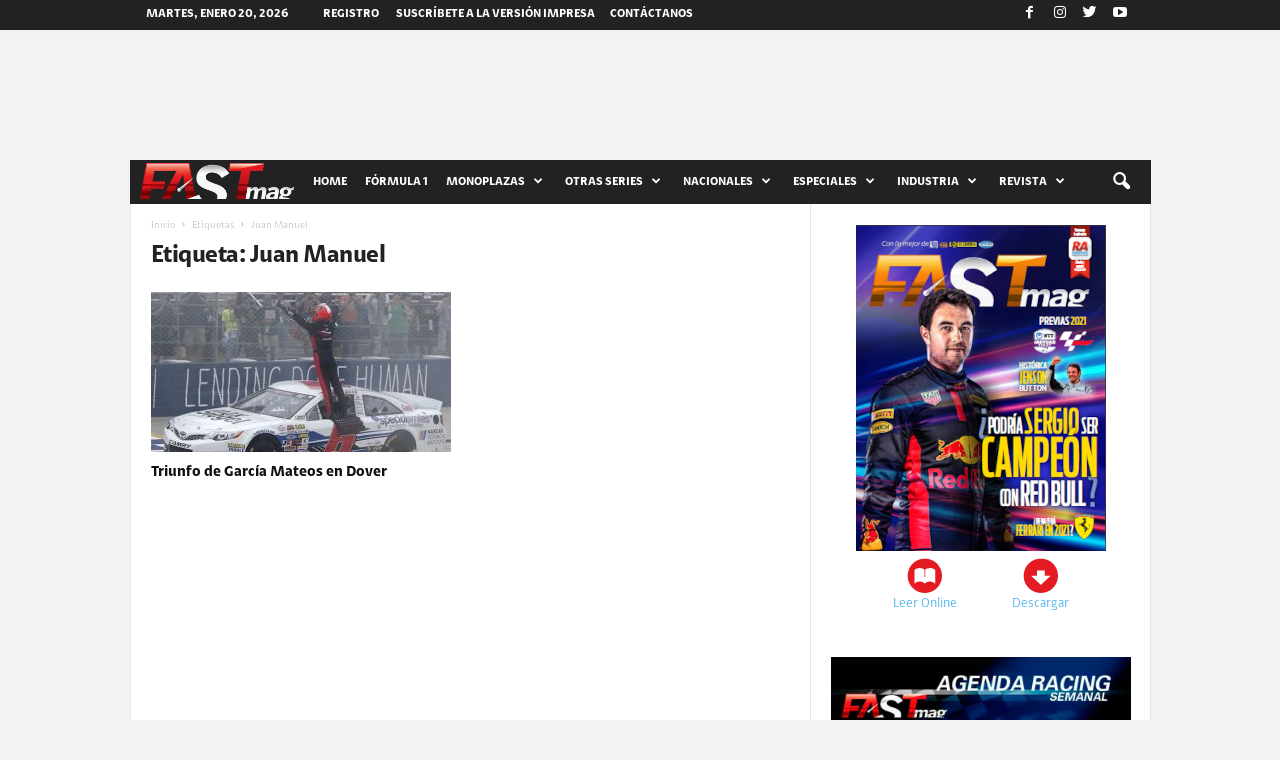

--- FILE ---
content_type: text/html; charset=UTF-8
request_url: https://fast-mag.com/tag/juan-manuel/
body_size: 20257
content:
<!doctype html >
<!--[if IE 8]>    <html class="ie8" lang="es"> <![endif]-->
<!--[if IE 9]>    <html class="ie9" lang="es"> <![endif]-->
<!--[if gt IE 8]><!--> <html lang="es"> <!--<![endif]-->
<head>
    <title>Juan Manuel archivos - FASTmag</title>
    <meta charset="UTF-8" />
    <meta name="viewport" content="width=device-width, initial-scale=1.0">
    <link rel="pingback" href="https://fast-mag.com/mag/xmlrpc.php" />
    <meta name='robots' content='index, follow, max-image-preview:large, max-snippet:-1, max-video-preview:-1' />
	<style>img:is([sizes="auto" i], [sizes^="auto," i]) { contain-intrinsic-size: 3000px 1500px }</style>
	<meta name="dlm-version" content="5.1.3"><link rel="icon" type="image/png" href="https://fast-mag.com/mag/wp-content/uploads/2017/08/favicon.png">
	<!-- This site is optimized with the Yoast SEO plugin v26.0 - https://yoast.com/wordpress/plugins/seo/ -->
	<link rel="canonical" href="https://fast-mag.com/tag/juan-manuel/" />
	<meta property="og:locale" content="es_ES" />
	<meta property="og:type" content="article" />
	<meta property="og:title" content="Juan Manuel archivos - FASTmag" />
	<meta property="og:url" content="https://fast-mag.com/tag/juan-manuel/" />
	<meta property="og:site_name" content="FASTmag" />
	<meta name="twitter:card" content="summary_large_image" />
	<script type="application/ld+json" class="yoast-schema-graph">{"@context":"https://schema.org","@graph":[{"@type":"CollectionPage","@id":"https://fast-mag.com/tag/juan-manuel/","url":"https://fast-mag.com/tag/juan-manuel/","name":"Juan Manuel archivos - FASTmag","isPartOf":{"@id":"https://fast-mag.com/#website"},"primaryImageOfPage":{"@id":"https://fast-mag.com/tag/juan-manuel/#primaryimage"},"image":{"@id":"https://fast-mag.com/tag/juan-manuel/#primaryimage"},"thumbnailUrl":"https://fast-mag.com/mag/wp-content/uploads/2018/10/Do1YX2LWwAEu5OY.jpg","breadcrumb":{"@id":"https://fast-mag.com/tag/juan-manuel/#breadcrumb"},"inLanguage":"es"},{"@type":"ImageObject","inLanguage":"es","@id":"https://fast-mag.com/tag/juan-manuel/#primaryimage","url":"https://fast-mag.com/mag/wp-content/uploads/2018/10/Do1YX2LWwAEu5OY.jpg","contentUrl":"https://fast-mag.com/mag/wp-content/uploads/2018/10/Do1YX2LWwAEu5OY.jpg","width":635,"height":392,"caption":"FOTO: NASCAR Regional and Local Series"},{"@type":"BreadcrumbList","@id":"https://fast-mag.com/tag/juan-manuel/#breadcrumb","itemListElement":[{"@type":"ListItem","position":1,"name":"Portada","item":"https://fast-mag.com/"},{"@type":"ListItem","position":2,"name":"Juan Manuel"}]},{"@type":"WebSite","@id":"https://fast-mag.com/#website","url":"https://fast-mag.com/","name":"FASTmag","description":"FASTmag la revista de automovilismo deportivo mundial con lo mejor de las categorías más importantes: F1, GP2, Grand AM, American LeMans, NASCAR, NASCAR México y mucho más. ¡No te la pierdas! Adrenalina y emoción en cada página.","potentialAction":[{"@type":"SearchAction","target":{"@type":"EntryPoint","urlTemplate":"https://fast-mag.com/?s={search_term_string}"},"query-input":{"@type":"PropertyValueSpecification","valueRequired":true,"valueName":"search_term_string"}}],"inLanguage":"es"}]}</script>
	<!-- / Yoast SEO plugin. -->


<link rel='dns-prefetch' href='//fonts.googleapis.com' />
<link rel='dns-prefetch' href='//www.googletagmanager.com' />
<link rel="alternate" type="application/rss+xml" title="FASTmag &raquo; Feed" href="https://fast-mag.com/feed/" />
<link rel="alternate" type="application/rss+xml" title="FASTmag &raquo; Feed de los comentarios" href="https://fast-mag.com/comments/feed/" />
<link rel="alternate" type="application/rss+xml" title="FASTmag &raquo; Etiqueta Juan Manuel del feed" href="https://fast-mag.com/tag/juan-manuel/feed/" />
<script type="text/javascript">
/* <![CDATA[ */
window._wpemojiSettings = {"baseUrl":"https:\/\/s.w.org\/images\/core\/emoji\/16.0.1\/72x72\/","ext":".png","svgUrl":"https:\/\/s.w.org\/images\/core\/emoji\/16.0.1\/svg\/","svgExt":".svg","source":{"concatemoji":"https:\/\/fast-mag.com\/mag\/wp-includes\/js\/wp-emoji-release.min.js?ver=6.8.3"}};
/*! This file is auto-generated */
!function(s,n){var o,i,e;function c(e){try{var t={supportTests:e,timestamp:(new Date).valueOf()};sessionStorage.setItem(o,JSON.stringify(t))}catch(e){}}function p(e,t,n){e.clearRect(0,0,e.canvas.width,e.canvas.height),e.fillText(t,0,0);var t=new Uint32Array(e.getImageData(0,0,e.canvas.width,e.canvas.height).data),a=(e.clearRect(0,0,e.canvas.width,e.canvas.height),e.fillText(n,0,0),new Uint32Array(e.getImageData(0,0,e.canvas.width,e.canvas.height).data));return t.every(function(e,t){return e===a[t]})}function u(e,t){e.clearRect(0,0,e.canvas.width,e.canvas.height),e.fillText(t,0,0);for(var n=e.getImageData(16,16,1,1),a=0;a<n.data.length;a++)if(0!==n.data[a])return!1;return!0}function f(e,t,n,a){switch(t){case"flag":return n(e,"\ud83c\udff3\ufe0f\u200d\u26a7\ufe0f","\ud83c\udff3\ufe0f\u200b\u26a7\ufe0f")?!1:!n(e,"\ud83c\udde8\ud83c\uddf6","\ud83c\udde8\u200b\ud83c\uddf6")&&!n(e,"\ud83c\udff4\udb40\udc67\udb40\udc62\udb40\udc65\udb40\udc6e\udb40\udc67\udb40\udc7f","\ud83c\udff4\u200b\udb40\udc67\u200b\udb40\udc62\u200b\udb40\udc65\u200b\udb40\udc6e\u200b\udb40\udc67\u200b\udb40\udc7f");case"emoji":return!a(e,"\ud83e\udedf")}return!1}function g(e,t,n,a){var r="undefined"!=typeof WorkerGlobalScope&&self instanceof WorkerGlobalScope?new OffscreenCanvas(300,150):s.createElement("canvas"),o=r.getContext("2d",{willReadFrequently:!0}),i=(o.textBaseline="top",o.font="600 32px Arial",{});return e.forEach(function(e){i[e]=t(o,e,n,a)}),i}function t(e){var t=s.createElement("script");t.src=e,t.defer=!0,s.head.appendChild(t)}"undefined"!=typeof Promise&&(o="wpEmojiSettingsSupports",i=["flag","emoji"],n.supports={everything:!0,everythingExceptFlag:!0},e=new Promise(function(e){s.addEventListener("DOMContentLoaded",e,{once:!0})}),new Promise(function(t){var n=function(){try{var e=JSON.parse(sessionStorage.getItem(o));if("object"==typeof e&&"number"==typeof e.timestamp&&(new Date).valueOf()<e.timestamp+604800&&"object"==typeof e.supportTests)return e.supportTests}catch(e){}return null}();if(!n){if("undefined"!=typeof Worker&&"undefined"!=typeof OffscreenCanvas&&"undefined"!=typeof URL&&URL.createObjectURL&&"undefined"!=typeof Blob)try{var e="postMessage("+g.toString()+"("+[JSON.stringify(i),f.toString(),p.toString(),u.toString()].join(",")+"));",a=new Blob([e],{type:"text/javascript"}),r=new Worker(URL.createObjectURL(a),{name:"wpTestEmojiSupports"});return void(r.onmessage=function(e){c(n=e.data),r.terminate(),t(n)})}catch(e){}c(n=g(i,f,p,u))}t(n)}).then(function(e){for(var t in e)n.supports[t]=e[t],n.supports.everything=n.supports.everything&&n.supports[t],"flag"!==t&&(n.supports.everythingExceptFlag=n.supports.everythingExceptFlag&&n.supports[t]);n.supports.everythingExceptFlag=n.supports.everythingExceptFlag&&!n.supports.flag,n.DOMReady=!1,n.readyCallback=function(){n.DOMReady=!0}}).then(function(){return e}).then(function(){var e;n.supports.everything||(n.readyCallback(),(e=n.source||{}).concatemoji?t(e.concatemoji):e.wpemoji&&e.twemoji&&(t(e.twemoji),t(e.wpemoji)))}))}((window,document),window._wpemojiSettings);
/* ]]> */
</script>

<link rel='stylesheet' id='google-fonts-open-sans-css' href='//fonts.googleapis.com/css?family=Open+Sans%3A400%2C700&#038;ver=6.8.3' type='text/css' media='all' />
<link rel='stylesheet' id='ytp-icons-css' href='https://fast-mag.com/mag/wp-content/plugins/rdv-youtube-playlist-video-player/packages/icons/css/icons.min.css?ver=6.8.3' type='text/css' media='all' />
<link rel='stylesheet' id='ytp-style-css' href='https://fast-mag.com/mag/wp-content/plugins/rdv-youtube-playlist-video-player/packages/youtube-video-player/css/youtube-video-player.min.css?ver=6.8.3' type='text/css' media='all' />
<link rel='stylesheet' id='perfect-scrollbar-style-css' href='https://fast-mag.com/mag/wp-content/plugins/rdv-youtube-playlist-video-player/packages/perfect-scrollbar/perfect-scrollbar.css?ver=6.8.3' type='text/css' media='all' />
<style id='wp-emoji-styles-inline-css' type='text/css'>

	img.wp-smiley, img.emoji {
		display: inline !important;
		border: none !important;
		box-shadow: none !important;
		height: 1em !important;
		width: 1em !important;
		margin: 0 0.07em !important;
		vertical-align: -0.1em !important;
		background: none !important;
		padding: 0 !important;
	}
</style>
<link rel='stylesheet' id='wp-block-library-css' href='https://fast-mag.com/mag/wp-includes/css/dist/block-library/style.min.css?ver=6.8.3' type='text/css' media='all' />
<style id='classic-theme-styles-inline-css' type='text/css'>
/*! This file is auto-generated */
.wp-block-button__link{color:#fff;background-color:#32373c;border-radius:9999px;box-shadow:none;text-decoration:none;padding:calc(.667em + 2px) calc(1.333em + 2px);font-size:1.125em}.wp-block-file__button{background:#32373c;color:#fff;text-decoration:none}
</style>
<style id='global-styles-inline-css' type='text/css'>
:root{--wp--preset--aspect-ratio--square: 1;--wp--preset--aspect-ratio--4-3: 4/3;--wp--preset--aspect-ratio--3-4: 3/4;--wp--preset--aspect-ratio--3-2: 3/2;--wp--preset--aspect-ratio--2-3: 2/3;--wp--preset--aspect-ratio--16-9: 16/9;--wp--preset--aspect-ratio--9-16: 9/16;--wp--preset--color--black: #000000;--wp--preset--color--cyan-bluish-gray: #abb8c3;--wp--preset--color--white: #ffffff;--wp--preset--color--pale-pink: #f78da7;--wp--preset--color--vivid-red: #cf2e2e;--wp--preset--color--luminous-vivid-orange: #ff6900;--wp--preset--color--luminous-vivid-amber: #fcb900;--wp--preset--color--light-green-cyan: #7bdcb5;--wp--preset--color--vivid-green-cyan: #00d084;--wp--preset--color--pale-cyan-blue: #8ed1fc;--wp--preset--color--vivid-cyan-blue: #0693e3;--wp--preset--color--vivid-purple: #9b51e0;--wp--preset--gradient--vivid-cyan-blue-to-vivid-purple: linear-gradient(135deg,rgba(6,147,227,1) 0%,rgb(155,81,224) 100%);--wp--preset--gradient--light-green-cyan-to-vivid-green-cyan: linear-gradient(135deg,rgb(122,220,180) 0%,rgb(0,208,130) 100%);--wp--preset--gradient--luminous-vivid-amber-to-luminous-vivid-orange: linear-gradient(135deg,rgba(252,185,0,1) 0%,rgba(255,105,0,1) 100%);--wp--preset--gradient--luminous-vivid-orange-to-vivid-red: linear-gradient(135deg,rgba(255,105,0,1) 0%,rgb(207,46,46) 100%);--wp--preset--gradient--very-light-gray-to-cyan-bluish-gray: linear-gradient(135deg,rgb(238,238,238) 0%,rgb(169,184,195) 100%);--wp--preset--gradient--cool-to-warm-spectrum: linear-gradient(135deg,rgb(74,234,220) 0%,rgb(151,120,209) 20%,rgb(207,42,186) 40%,rgb(238,44,130) 60%,rgb(251,105,98) 80%,rgb(254,248,76) 100%);--wp--preset--gradient--blush-light-purple: linear-gradient(135deg,rgb(255,206,236) 0%,rgb(152,150,240) 100%);--wp--preset--gradient--blush-bordeaux: linear-gradient(135deg,rgb(254,205,165) 0%,rgb(254,45,45) 50%,rgb(107,0,62) 100%);--wp--preset--gradient--luminous-dusk: linear-gradient(135deg,rgb(255,203,112) 0%,rgb(199,81,192) 50%,rgb(65,88,208) 100%);--wp--preset--gradient--pale-ocean: linear-gradient(135deg,rgb(255,245,203) 0%,rgb(182,227,212) 50%,rgb(51,167,181) 100%);--wp--preset--gradient--electric-grass: linear-gradient(135deg,rgb(202,248,128) 0%,rgb(113,206,126) 100%);--wp--preset--gradient--midnight: linear-gradient(135deg,rgb(2,3,129) 0%,rgb(40,116,252) 100%);--wp--preset--font-size--small: 13px;--wp--preset--font-size--medium: 20px;--wp--preset--font-size--large: 36px;--wp--preset--font-size--x-large: 42px;--wp--preset--spacing--20: 0.44rem;--wp--preset--spacing--30: 0.67rem;--wp--preset--spacing--40: 1rem;--wp--preset--spacing--50: 1.5rem;--wp--preset--spacing--60: 2.25rem;--wp--preset--spacing--70: 3.38rem;--wp--preset--spacing--80: 5.06rem;--wp--preset--shadow--natural: 6px 6px 9px rgba(0, 0, 0, 0.2);--wp--preset--shadow--deep: 12px 12px 50px rgba(0, 0, 0, 0.4);--wp--preset--shadow--sharp: 6px 6px 0px rgba(0, 0, 0, 0.2);--wp--preset--shadow--outlined: 6px 6px 0px -3px rgba(255, 255, 255, 1), 6px 6px rgba(0, 0, 0, 1);--wp--preset--shadow--crisp: 6px 6px 0px rgba(0, 0, 0, 1);}:where(.is-layout-flex){gap: 0.5em;}:where(.is-layout-grid){gap: 0.5em;}body .is-layout-flex{display: flex;}.is-layout-flex{flex-wrap: wrap;align-items: center;}.is-layout-flex > :is(*, div){margin: 0;}body .is-layout-grid{display: grid;}.is-layout-grid > :is(*, div){margin: 0;}:where(.wp-block-columns.is-layout-flex){gap: 2em;}:where(.wp-block-columns.is-layout-grid){gap: 2em;}:where(.wp-block-post-template.is-layout-flex){gap: 1.25em;}:where(.wp-block-post-template.is-layout-grid){gap: 1.25em;}.has-black-color{color: var(--wp--preset--color--black) !important;}.has-cyan-bluish-gray-color{color: var(--wp--preset--color--cyan-bluish-gray) !important;}.has-white-color{color: var(--wp--preset--color--white) !important;}.has-pale-pink-color{color: var(--wp--preset--color--pale-pink) !important;}.has-vivid-red-color{color: var(--wp--preset--color--vivid-red) !important;}.has-luminous-vivid-orange-color{color: var(--wp--preset--color--luminous-vivid-orange) !important;}.has-luminous-vivid-amber-color{color: var(--wp--preset--color--luminous-vivid-amber) !important;}.has-light-green-cyan-color{color: var(--wp--preset--color--light-green-cyan) !important;}.has-vivid-green-cyan-color{color: var(--wp--preset--color--vivid-green-cyan) !important;}.has-pale-cyan-blue-color{color: var(--wp--preset--color--pale-cyan-blue) !important;}.has-vivid-cyan-blue-color{color: var(--wp--preset--color--vivid-cyan-blue) !important;}.has-vivid-purple-color{color: var(--wp--preset--color--vivid-purple) !important;}.has-black-background-color{background-color: var(--wp--preset--color--black) !important;}.has-cyan-bluish-gray-background-color{background-color: var(--wp--preset--color--cyan-bluish-gray) !important;}.has-white-background-color{background-color: var(--wp--preset--color--white) !important;}.has-pale-pink-background-color{background-color: var(--wp--preset--color--pale-pink) !important;}.has-vivid-red-background-color{background-color: var(--wp--preset--color--vivid-red) !important;}.has-luminous-vivid-orange-background-color{background-color: var(--wp--preset--color--luminous-vivid-orange) !important;}.has-luminous-vivid-amber-background-color{background-color: var(--wp--preset--color--luminous-vivid-amber) !important;}.has-light-green-cyan-background-color{background-color: var(--wp--preset--color--light-green-cyan) !important;}.has-vivid-green-cyan-background-color{background-color: var(--wp--preset--color--vivid-green-cyan) !important;}.has-pale-cyan-blue-background-color{background-color: var(--wp--preset--color--pale-cyan-blue) !important;}.has-vivid-cyan-blue-background-color{background-color: var(--wp--preset--color--vivid-cyan-blue) !important;}.has-vivid-purple-background-color{background-color: var(--wp--preset--color--vivid-purple) !important;}.has-black-border-color{border-color: var(--wp--preset--color--black) !important;}.has-cyan-bluish-gray-border-color{border-color: var(--wp--preset--color--cyan-bluish-gray) !important;}.has-white-border-color{border-color: var(--wp--preset--color--white) !important;}.has-pale-pink-border-color{border-color: var(--wp--preset--color--pale-pink) !important;}.has-vivid-red-border-color{border-color: var(--wp--preset--color--vivid-red) !important;}.has-luminous-vivid-orange-border-color{border-color: var(--wp--preset--color--luminous-vivid-orange) !important;}.has-luminous-vivid-amber-border-color{border-color: var(--wp--preset--color--luminous-vivid-amber) !important;}.has-light-green-cyan-border-color{border-color: var(--wp--preset--color--light-green-cyan) !important;}.has-vivid-green-cyan-border-color{border-color: var(--wp--preset--color--vivid-green-cyan) !important;}.has-pale-cyan-blue-border-color{border-color: var(--wp--preset--color--pale-cyan-blue) !important;}.has-vivid-cyan-blue-border-color{border-color: var(--wp--preset--color--vivid-cyan-blue) !important;}.has-vivid-purple-border-color{border-color: var(--wp--preset--color--vivid-purple) !important;}.has-vivid-cyan-blue-to-vivid-purple-gradient-background{background: var(--wp--preset--gradient--vivid-cyan-blue-to-vivid-purple) !important;}.has-light-green-cyan-to-vivid-green-cyan-gradient-background{background: var(--wp--preset--gradient--light-green-cyan-to-vivid-green-cyan) !important;}.has-luminous-vivid-amber-to-luminous-vivid-orange-gradient-background{background: var(--wp--preset--gradient--luminous-vivid-amber-to-luminous-vivid-orange) !important;}.has-luminous-vivid-orange-to-vivid-red-gradient-background{background: var(--wp--preset--gradient--luminous-vivid-orange-to-vivid-red) !important;}.has-very-light-gray-to-cyan-bluish-gray-gradient-background{background: var(--wp--preset--gradient--very-light-gray-to-cyan-bluish-gray) !important;}.has-cool-to-warm-spectrum-gradient-background{background: var(--wp--preset--gradient--cool-to-warm-spectrum) !important;}.has-blush-light-purple-gradient-background{background: var(--wp--preset--gradient--blush-light-purple) !important;}.has-blush-bordeaux-gradient-background{background: var(--wp--preset--gradient--blush-bordeaux) !important;}.has-luminous-dusk-gradient-background{background: var(--wp--preset--gradient--luminous-dusk) !important;}.has-pale-ocean-gradient-background{background: var(--wp--preset--gradient--pale-ocean) !important;}.has-electric-grass-gradient-background{background: var(--wp--preset--gradient--electric-grass) !important;}.has-midnight-gradient-background{background: var(--wp--preset--gradient--midnight) !important;}.has-small-font-size{font-size: var(--wp--preset--font-size--small) !important;}.has-medium-font-size{font-size: var(--wp--preset--font-size--medium) !important;}.has-large-font-size{font-size: var(--wp--preset--font-size--large) !important;}.has-x-large-font-size{font-size: var(--wp--preset--font-size--x-large) !important;}
:where(.wp-block-post-template.is-layout-flex){gap: 1.25em;}:where(.wp-block-post-template.is-layout-grid){gap: 1.25em;}
:where(.wp-block-columns.is-layout-flex){gap: 2em;}:where(.wp-block-columns.is-layout-grid){gap: 2em;}
:root :where(.wp-block-pullquote){font-size: 1.5em;line-height: 1.6;}
</style>
<link rel='stylesheet' id='google-fonts-style-css' href='https://fonts.googleapis.com/css?family&#038;ver=4.0' type='text/css' media='all' />
<link rel='stylesheet' id='js_composer_front-css' href='https://fast-mag.com/mag/wp-content/plugins/js_composer/assets/css/js_composer.min.css?ver=8.6.1' type='text/css' media='all' />
<link rel='stylesheet' id='td-theme-css' href='https://fast-mag.com/mag/wp-content/themes/fastmag2017/style.css?ver=4.0' type='text/css' media='all' />
<link rel='stylesheet' id='td-theme-demo-style-css' href='https://fast-mag.com/mag/wp-content/themes/fastmag2017/includes/demos/sport/demo_style.css?ver=4.0' type='text/css' media='all' />
<link rel="https://api.w.org/" href="https://fast-mag.com/wp-json/" /><link rel="alternate" title="JSON" type="application/json" href="https://fast-mag.com/wp-json/wp/v2/tags/4104" /><link rel="EditURI" type="application/rsd+xml" title="RSD" href="https://fast-mag.com/mag/xmlrpc.php?rsd" />
<meta name="generator" content="Site Kit by Google 1.162.1" /><!--[if lt IE 9]><script src="https://html5shim.googlecode.com/svn/trunk/html5.js"></script><![endif]-->
    
<!-- JS generated by theme -->

<script>
    
    

	    var tdBlocksArray = []; //here we store all the items for the current page

	    //td_block class - each ajax block uses a object of this class for requests
	    function tdBlock() {
		    this.id = '';
		    this.block_type = 1; //block type id (1-234 etc)
		    this.atts = '';
		    this.td_column_number = '';
		    this.td_current_page = 1; //
		    this.post_count = 0; //from wp
		    this.found_posts = 0; //from wp
		    this.max_num_pages = 0; //from wp
		    this.td_filter_value = ''; //current live filter value
		    this.is_ajax_running = false;
		    this.td_user_action = ''; // load more or infinite loader (used by the animation)
		    this.header_color = '';
		    this.ajax_pagination_infinite_stop = ''; //show load more at page x
	    }


        // td_js_generator - mini detector
        (function(){
            var htmlTag = document.getElementsByTagName("html")[0];

            if ( navigator.userAgent.indexOf("MSIE 10.0") > -1 ) {
                htmlTag.className += ' ie10';
            }

            if ( !!navigator.userAgent.match(/Trident.*rv\:11\./) ) {
                htmlTag.className += ' ie11';
            }

            if ( /(iPad|iPhone|iPod)/g.test(navigator.userAgent) ) {
                htmlTag.className += ' td-md-is-ios';
            }

            var user_agent = navigator.userAgent.toLowerCase();
            if ( user_agent.indexOf("android") > -1 ) {
                htmlTag.className += ' td-md-is-android';
            }

            if ( -1 !== navigator.userAgent.indexOf('Mac OS X')  ) {
                htmlTag.className += ' td-md-is-os-x';
            }

            if ( /chrom(e|ium)/.test(navigator.userAgent.toLowerCase()) ) {
               htmlTag.className += ' td-md-is-chrome';
            }

            if ( -1 !== navigator.userAgent.indexOf('Firefox') ) {
                htmlTag.className += ' td-md-is-firefox';
            }

            if ( -1 !== navigator.userAgent.indexOf('Safari') && -1 === navigator.userAgent.indexOf('Chrome') ) {
                htmlTag.className += ' td-md-is-safari';
            }

            if( -1 !== navigator.userAgent.indexOf('IEMobile') ){
                htmlTag.className += ' td-md-is-iemobile';
            }

        })();




        var tdLocalCache = {};

        ( function () {
            "use strict";

            tdLocalCache = {
                data: {},
                remove: function (resource_id) {
                    delete tdLocalCache.data[resource_id];
                },
                exist: function (resource_id) {
                    return tdLocalCache.data.hasOwnProperty(resource_id) && tdLocalCache.data[resource_id] !== null;
                },
                get: function (resource_id) {
                    return tdLocalCache.data[resource_id];
                },
                set: function (resource_id, cachedData) {
                    tdLocalCache.remove(resource_id);
                    tdLocalCache.data[resource_id] = cachedData;
                }
            };
        })();

    
    
var tds_login_sing_in_widget="show";
var td_viewport_interval_list=[{"limitBottom":767,"sidebarWidth":251},{"limitBottom":1023,"sidebarWidth":339}];
var td_animation_stack_effect="type1";
var tds_animation_stack=true;
var td_animation_stack_specific_selectors=".entry-thumb, img[class*=\"wp-image-\"], a.td-sml-link-to-image > img";
var td_animation_stack_general_selectors=".td-animation-stack .entry-thumb, .post .entry-thumb, .post img[class*=\"wp-image-\"], .post a.td-sml-link-to-image > img";
var td_ajax_url="https:\/\/fast-mag.com\/mag\/wp-admin\/admin-ajax.php?td_theme_name=Newsmag&v=4.0";
var td_get_template_directory_uri="https:\/\/fast-mag.com\/mag\/wp-content\/themes\/fastmag2017";
var tds_snap_menu="snap";
var tds_logo_on_sticky="show_header_logo";
var tds_header_style="4";
var td_please_wait="Por favor espera...";
var td_email_user_pass_incorrect="Usuario o contrase\u00f1a incorrecta!";
var td_email_user_incorrect="Correo electr\u00f3nico o nombre de usuario incorrecto!";
var td_email_incorrect="Email incorrecto!";
var tds_more_articles_on_post_enable="show";
var tds_more_articles_on_post_time_to_wait="";
var tds_more_articles_on_post_pages_distance_from_top=0;
var tds_theme_color_site_wide="#d13030";
var tds_smart_sidebar="enabled";
var tdThemeName="Newsmag";
var td_magnific_popup_translation_tPrev="Anterior (tecla de flecha izquierda)";
var td_magnific_popup_translation_tNext="Siguiente (tecla de flecha derecha)";
var td_magnific_popup_translation_tCounter="%curr% de %total%";
var td_magnific_popup_translation_ajax_tError="El contenido de %url% no pudo cargarse.";
var td_magnific_popup_translation_image_tError="La imagen #%curr% no pudo cargarse.";
var td_ad_background_click_link="";
var td_ad_background_click_target="";
</script>


<!-- Header style compiled by theme -->

<style>
    

body {
	background-color:#f2f2f2;
}

                                    @font-face {
                                      font-family: "AMX-Regular";
                                      src: local("AMX-Regular"), url("https://fast-mag.com/mag/wp-content/uploads/2024/02/amx-regular.woff") format("woff");
                                    }
                                
                                    @font-face {
                                      font-family: "AMX-Bold";
                                      src: local("AMX-Bold"), url("https://fast-mag.com/mag/wp-content/uploads/2024/02/amx-bold.woff") format("woff");
                                    }
                                
                                    @font-face {
                                      font-family: "AMX-Light";
                                      src: local("AMX-Light"), url("https://fast-mag.com/mag/wp-content/uploads/2024/02/amx-light.woff") format("woff");
                                    }
                                
.td-header-border:before,
    .td-trending-now-title,
    .td_block_mega_menu .td_mega_menu_sub_cats .cur-sub-cat,
    .td-post-category:hover,
    .td-header-style-2 .td-header-sp-logo,
    .td-next-prev-wrap a:hover i,
    .page-nav .current,
    .widget_calendar tfoot a:hover,
    .td-footer-container .widget_search .wpb_button:hover,
    .td-scroll-up-visible,
    .dropcap,
    .td-category a,
    input[type="submit"]:hover,
    .td-post-small-box a:hover,
    .td-404-sub-sub-title a:hover,
    .td-rating-bar-wrap div,
    .td_top_authors .td-active .td-author-post-count,
    .td_top_authors .td-active .td-author-comments-count,
    .td_smart_list_3 .td-sml3-top-controls i:hover,
    .td_smart_list_3 .td-sml3-bottom-controls i:hover,
    .td_wrapper_video_playlist .td_video_controls_playlist_wrapper,
    .td-read-more a:hover,
    .td-login-wrap .btn,
    .td_display_err,
    .td-header-style-6 .td-top-menu-full,
    #bbpress-forums button:hover,
    #bbpress-forums .bbp-pagination .current,
    .bbp_widget_login .button:hover,
    .header-search-wrap .td-drop-down-search .btn:hover,
    .td-post-text-content .more-link-wrap:hover a,
    #buddypress div.item-list-tabs ul li > a span,
    #buddypress div.item-list-tabs ul li > a:hover span,
    #buddypress input[type=submit]:hover,
    #buddypress a.button:hover span,
    #buddypress div.item-list-tabs ul li.selected a span,
    #buddypress div.item-list-tabs ul li.current a span,
    #buddypress input[type=submit]:focus,
    .td-grid-style-3 .td-big-grid-post .td-module-thumb a:last-child:before,
    .td-grid-style-4 .td-big-grid-post .td-module-thumb a:last-child:before,
    .td-grid-style-5 .td-big-grid-post .td-module-thumb:after,
    .td_category_template_2 .td-category-siblings .td-category a:hover,
    .td-weather-week:before,
    .td-weather-information:before,
     .td_3D_btn,
    .td_shadow_btn,
    .td_default_btn,
    .td_square_btn, 
    .td_outlined_btn:hover {
        background-color: #d13030;
    }

    @media (max-width: 767px) {
        .td-category a.td-current-sub-category {
            background-color: #d13030;
        }
    }

    .woocommerce .onsale,
    .woocommerce .woocommerce a.button:hover,
    .woocommerce-page .woocommerce .button:hover,
    .single-product .product .summary .cart .button:hover,
    .woocommerce .woocommerce .product a.button:hover,
    .woocommerce .product a.button:hover,
    .woocommerce .product #respond input#submit:hover,
    .woocommerce .checkout input#place_order:hover,
    .woocommerce .woocommerce.widget .button:hover,
    .woocommerce .woocommerce-message .button:hover,
    .woocommerce .woocommerce-error .button:hover,
    .woocommerce .woocommerce-info .button:hover,
    .woocommerce.widget .ui-slider .ui-slider-handle,
    .vc_btn-black:hover,
	.wpb_btn-black:hover,
	.item-list-tabs .feed:hover a,
	.td-smart-list-button:hover {
    	background-color: #d13030 !important;
    }

    .td-header-sp-top-menu .top-header-menu > .current-menu-item > a,
    .td-header-sp-top-menu .top-header-menu > .current-menu-ancestor > a,
    .td-header-sp-top-menu .top-header-menu > .current-category-ancestor > a,
    .td-header-sp-top-menu .top-header-menu > li > a:hover,
    .td-header-sp-top-menu .top-header-menu > .sfHover > a,
    .top-header-menu ul .current-menu-item > a,
    .top-header-menu ul .current-menu-ancestor > a,
    .top-header-menu ul .current-category-ancestor > a,
    .top-header-menu ul li > a:hover,
    .top-header-menu ul .sfHover > a,
    .sf-menu ul .td-menu-item > a:hover,
    .sf-menu ul .sfHover > a,
    .sf-menu ul .current-menu-ancestor > a,
    .sf-menu ul .current-category-ancestor > a,
    .sf-menu ul .current-menu-item > a,
    .td_module_wrap:hover .entry-title a,
    .td_mod_mega_menu:hover .entry-title a,
    .footer-email-wrap a,
    .widget a:hover,
    .td-footer-container .widget_calendar #today,
    .td-category-pulldown-filter a.td-pulldown-category-filter-link:hover,
    .td-load-more-wrap a:hover,
    .td-post-next-prev-content a:hover,
    .td-author-name a:hover,
    .td-author-url a:hover,
    .td_mod_related_posts:hover .entry-title a,
    .td-search-query,
    .header-search-wrap .td-drop-down-search .result-msg a:hover,
    .td_top_authors .td-active .td-authors-name a,
    .post blockquote p,
    .td-post-content blockquote p,
    .page blockquote p,
    .comment-list cite a:hover,
    .comment-list cite:hover,
    .comment-list .comment-reply-link:hover,
    a,
    .white-menu #td-header-menu .sf-menu > li > a:hover,
    .white-menu #td-header-menu .sf-menu > .current-menu-ancestor > a,
    .white-menu #td-header-menu .sf-menu > .current-menu-item > a,
    .td_quote_on_blocks,
    #bbpress-forums .bbp-forum-freshness a:hover,
    #bbpress-forums .bbp-topic-freshness a:hover,
    #bbpress-forums .bbp-forums-list li a:hover,
    #bbpress-forums .bbp-forum-title:hover,
    #bbpress-forums .bbp-topic-permalink:hover,
    #bbpress-forums .bbp-topic-started-by a:hover,
    #bbpress-forums .bbp-topic-started-in a:hover,
    #bbpress-forums .bbp-body .super-sticky li.bbp-topic-title .bbp-topic-permalink,
    #bbpress-forums .bbp-body .sticky li.bbp-topic-title .bbp-topic-permalink,
    #bbpress-forums #subscription-toggle a:hover,
    #bbpress-forums #favorite-toggle a:hover,
    .woocommerce-account .woocommerce-MyAccount-navigation a:hover,
    .widget_display_replies .bbp-author-name,
    .widget_display_topics .bbp-author-name,
    .archive .widget_archive .current,
    .archive .widget_archive .current a,
    .td-subcategory-header .td-category-siblings .td-subcat-dropdown a.td-current-sub-category,
    .td-subcategory-header .td-category-siblings .td-subcat-dropdown a:hover,
    .td-pulldown-filter-display-option:hover,
    .td-pulldown-filter-display-option .td-pulldown-filter-link:hover,
    .td_normal_slide .td-wrapper-pulldown-filter .td-pulldown-filter-list a:hover,
    #buddypress ul.item-list li div.item-title a:hover,
    .td_block_13 .td-pulldown-filter-list a:hover,
    .td_smart_list_8 .td-smart-list-dropdown-wrap .td-smart-list-button:hover,
    .td_smart_list_8 .td-smart-list-dropdown-wrap .td-smart-list-button:hover i,
    .td-sub-footer-container a:hover,
    .td-instagram-user a,
     .td_outlined_btn {
        color: #d13030;
    }

    .td-mega-menu .wpb_content_element li a:hover,
    .td_login_tab_focus {
        color: #d13030 !important;
    }

    .td-next-prev-wrap a:hover i,
    .page-nav .current,
    .widget_tag_cloud a:hover,
    .post .td_quote_box,
    .page .td_quote_box,
    .td-login-panel-title,
    #bbpress-forums .bbp-pagination .current,
    .td_category_template_2 .td-category-siblings .td-category a:hover,
    .page-template-page-pagebuilder-latest .td-instagram-user,
     .td_outlined_btn {
        border-color: #d13030;
    }

    .td_wrapper_video_playlist .td_video_currently_playing:after,
    .item-list-tabs .feed:hover {
        border-color: #d13030 !important;
    }


    
    .td-header-top-menu,
    .td-header-wrap .td-top-menu-full {
        background-color: #222222;
    }

    .td-header-style-1 .td-header-top-menu,
    .td-header-style-2 .td-top-bar-container,
    .td-header-style-7 .td-header-top-menu {
        padding: 0 12px;
        top: 0;
    }

    
    .td-header-sp-top-menu .top-header-menu > li > a,
    .td-header-sp-top-menu .td_data_time,
    .td-header-sp-top-menu .td-weather-top-widget {
        color: #ffffff;
    }

    
    .top-header-menu > .current-menu-item > a,
    .top-header-menu > .current-menu-ancestor > a,
    .top-header-menu > .current-category-ancestor > a,
    .top-header-menu > li > a:hover,
    .top-header-menu > .sfHover > a {
        color: #d13030 !important;
    }

    
    .td-header-sp-top-widget .td-social-icon-wrap i {
        color: #ffffff;
    }

    
    .td-header-sp-top-widget .td-social-icon-wrap i:hover {
        color: #d13030;
    }

    
    .td-menu-background:before,
    .td-search-background:before {
        background: rgba(104,191,178,0.73);
        background: -moz-linear-gradient(top, rgba(104,191,178,0.73) 0%, rgba(209,48,48,0.8) 100%);
        background: -webkit-gradient(left top, left bottom, color-stop(0%, rgba(104,191,178,0.73)), color-stop(100%, rgba(209,48,48,0.8)));
        background: -webkit-linear-gradient(top, rgba(104,191,178,0.73) 0%, rgba(209,48,48,0.8) 100%);
        background: -o-linear-gradient(top, rgba(104,191,178,0.73) 0%, @mobileu_gradient_two_mob 100%);
        background: -ms-linear-gradient(top, rgba(104,191,178,0.73) 0%, rgba(209,48,48,0.8) 100%);
        background: linear-gradient(to bottom, rgba(104,191,178,0.73) 0%, rgba(209,48,48,0.8) 100%);
        filter: progid:DXImageTransform.Microsoft.gradient( startColorstr='rgba(104,191,178,0.73)', endColorstr='rgba(209,48,48,0.8)', GradientType=0 );
    }

    
    .mfp-content .td-login-button {
        background-color: rgba(201,42,84,0.77);
    }
    
    .mfp-content .td-login-button {
        color: #ffffff;
    }
    
    .mfp-content .td-login-button:active,
    .mfp-content .td-login-button:hover {
        background-color: rgba(226,234,75,0.77);
    }
    
    .mfp-content .td-login-button:active,
    .mfp-content .td-login-button:hover {
        color: #ffffff;
    }
    
    .white-popup-block:after {
        background: rgba(104,191,178,0.73);
        background: -moz-linear-gradient(45deg, rgba(104,191,178,0.73) 0%, rgba(209,48,48,0.8) 100%);
        background: -webkit-gradient(left bottom, right top, color-stop(0%, rgba(104,191,178,0.73)), color-stop(100%, rgba(209,48,48,0.8)));
        background: -webkit-linear-gradient(45deg, rgba(104,191,178,0.73) 0%, rgba(209,48,48,0.8) 100%);
        background: -o-linear-gradient(45deg, rgba(104,191,178,0.73) 0%, rgba(209,48,48,0.8) 100%);
        background: -ms-linear-gradient(45deg, rgba(104,191,178,0.73) 0%, rgba(209,48,48,0.8) 100%);
        background: linear-gradient(45deg, rgba(104,191,178,0.73) 0%, rgba(209,48,48,0.8) 100%);
        filter: progid:DXImageTransform.Microsoft.gradient( startColorstr='rgba(104,191,178,0.73)', endColorstr='rgba(209,48,48,0.8)', GradientType=0 );
    }


    
    .td-sub-footer-container {
        background-color: #d13030;
    }
    .td-sub-footer-container:after {
        background-color: transparent;
    }
    .td-sub-footer-container:before {
        background-color: transparent;
    }
    .td-footer-container.td-container {
        border-bottom-width: 0;
    }

    
    .td-sub-footer-container,
    .td-sub-footer-container a {
        color: #ffffff;
    }
    .td-sub-footer-container li a:before {
        background-color: #ffffff;
    }

    
    .td-subfooter-menu li a:hover {
        color: rgba(255,255,255,0.75);
    }

    
    .td-menu-background:after,
    .td-search-background:after {
        background-image: url('https://fast-mag.com/mag/wp-content/uploads/2017/08/a5f00723ae1c5b684efe6afac01d5053-e1502124016512-300x200.jpg');
    }

    
    .white-popup-block:before {
        background-image: url('https://fast-mag.com/mag/wp-content/uploads/2017/08/desenfocado-e1496422751828.jpg');
    }

    
    .top-header-menu li a,
    .td-header-sp-top-menu .td_data_time,
    .td-weather-top-widget .td-weather-header .td-weather-city,
    .td-weather-top-widget .td-weather-now {
        font-family:AMX-Bold;
	font-size:12px;
	
    }
    
    .top-header-menu ul li a {
    	font-family:AMX-Bold;
	
    }
	
    .sf-menu > .td-menu-item > a {
        font-family:AMX-Bold;
	font-size:12px;
	
    }
    
    .sf-menu ul .td-menu-item a {
        font-family:AMX-Bold;
	
    }
    
    .td_mod_mega_menu .item-details a {
        font-family:AMX-Bold;
	
    }
    
    .td_mega_menu_sub_cats .block-mega-child-cats a {
        font-family:AMX-Bold;
	
    }

    
	#td-mobile-nav,
	#td-mobile-nav .wpb_button,
	.td-search-wrap-mob {
		font-family:AMX-Bold;
	
	}

	
    .td-mobile-content .td-mobile-main-menu > li > a {
        font-family:AMX-Bold;
	
    }

	
    .td-mobile-content .sub-menu a {
        font-family:AMX-Bold;
	
    }

	
	.td_module_wrap .entry-title,
	.td-theme-slider .td-module-title,
	.page .td-post-template-6 .td-post-header h1 {
		font-family:AMX-Bold;
	
	}

	
    .td_block_trending_now .entry-title {
    	font-family:AMX-Bold;
	
    }
    
    .td_module_1 .td-module-title {
    	font-family:AMX-Bold;
	
    }
    
    .td_module_2 .td-module-title {
    	font-family:AMX-Bold;
	
    }
    
    .td_module_3 .td-module-title {
    	font-family:AMX-Bold;
	
    }
    
    .td_module_4 .td-module-title {
    	font-family:AMX-Bold;
	font-weight:bold;
	
    }
    
    .td_module_5 .td-module-title {
    	font-family:AMX-Bold;
	
    }
    
    .td_module_6 .td-module-title {
    	font-family:AMX-Bold;
	
    }
    
    .td_module_7 .td-module-title {
    	font-family:AMX-Bold;
	
    }
    
    .td_module_8 .td-module-title {
    	font-family:AMX-Bold;
	
    }
    
    .td_module_9 .td-module-title {
    	font-family:AMX-Bold;
	
    }
    
    .td_module_10 .td-module-title {
    	font-family:AMX-Bold;
	
    }
    
    .td_module_11 .td-module-title {
    	font-family:AMX-Bold;
	font-weight:bold;
	
    }
    
    .td_module_12 .td-module-title {
    	font-family:AMX-Bold;
	
    }
    
    .td_module_13 .td-module-title {
    	font-family:AMX-Bold;
	
    }
    
    .td_module_14 .td-module-title {
    	font-family:AMX-Bold;
	
    }
    
    .td_module_15 .entry-title {
    	font-family:AMX-Bold;
	
    }
    
    .td_module_mx1 .td-module-title {
    	font-family:AMX-Bold;
	
    }
    
    .td_module_mx2 .td-module-title {
    	font-family:AMX-Bold;
	
    }
    
    .td_module_mx3 .td-module-title {
    	font-family:AMX-Bold;
	
    }
    
    .td_module_mx4 .td-module-title {
    	font-family:AMX-Bold;
	
    }
    
    .td-theme-slider.iosSlider-col-3 .td-module-title a {
        font-family:AMX-Bold;
	
    }
    
    .td-theme-slider.iosSlider-col-2 .td-module-title a {
        font-family:AMX-Bold;
	
    }
    
    .td-theme-slider.iosSlider-col-1 .td-module-title a {
        font-family:AMX-Bold;
	
    }
    
    .page .td-post-template-6 .td-post-header h1 {
        font-family:AMX-Bold;
	
    }

    
    .block-title > span,
    .block-title > a,
    .widgettitle,
    .td-trending-now-title,
    .wpb_tabs li a,
    .vc_tta-container .vc_tta-color-grey.vc_tta-tabs-position-top.vc_tta-style-classic .vc_tta-tabs-container .vc_tta-tab > a,
    .td-related-title .td-related-left,
    .td-related-title .td-related-right,
    .category .entry-title span,
    .td-author-counters span,
    .woocommerce-tabs h2,
    .woocommerce .product .products h2:not(.woocommerce-loop-product__title) {
        font-family:AMX-Regular;
	
    }
    
    .td-module-meta-info .td-post-author-name a,
    .td_module_wrap .td-post-author-name a {
        font-family:AMX-Regular;
	
    }
    
    .td-module-meta-info .td-post-date .entry-date,
    .td_module_wrap .td-post-date .entry-date {
        font-family:AMX-Regular;
	
    }
    
    .td-module-meta-info .td-module-comments a,
    .td_module_wrap .td-module-comments a {
        font-family:AMX-Regular;
	
    }
    
    .td-big-grid-meta .td-post-category,
    .td_module_wrap .td-post-category,
    .td-module-image .td-post-category {
        font-family:AMX-Regular;
	
    }
    
    .td-pulldown-filter-display-option,
    a.td-pulldown-filter-link,
    .td-category-pulldown-filter a.td-pulldown-category-filter-link {
        font-family:AMX-Regular;
	
    }
    
    .td-excerpt,
    .td-module-excerpt {
        font-family:AMX-Regular;
	
    }


    
    .td-big-grid-post .entry-title {
        font-family:AMX-Bold;
	
    }
    
    .td_block_big_grid .td-big-thumb .entry-title,
    .td_block_big_grid_2 .td-big-thumb .entry-title,
    .td_block_big_grid_3 .td-big-thumb .entry-title,
    .td_block_big_grid_4 .td-big-thumb .entry-title,
    .td_block_big_grid_5 .td-big-thumb .entry-title,
    .td_block_big_grid_6 .td-big-thumb .entry-title,
    .td_block_big_grid_7 .td-big-thumb .entry-title {
        font-family:AMX-Bold;
	
    }
    
    .td_block_big_grid .td-medium-thumb .entry-title,
    .td_block_big_grid_2 .td-medium-thumb .entry-title,
    .td_block_big_grid_3 .td-medium-thumb .entry-title,
    .td_block_big_grid_4 .td-medium-thumb .entry-title,
    .td_block_big_grid_5 .td-medium-thumb .entry-title,
    .td_block_big_grid_6 .td-medium-thumb .entry-title,
    .td_block_big_grid_7 .td-medium-thumb .entry-title {
        font-family:AMX-Bold;
	
    }
    
    .td_block_big_grid .td-small-thumb .entry-title,
    .td_block_big_grid_2 .td-small-thumb .entry-title,
    .td_block_big_grid_3 .td-small-thumb .entry-title,
    .td_block_big_grid_4 .td-small-thumb .entry-title,
    .td_block_big_grid_5 .td-small-thumb .entry-title,
    .td_block_big_grid_6 .td-small-thumb .entry-title,
    .td_block_big_grid_7 .td-small-thumb .entry-title {
        font-family:AMX-Bold;
	
    }
    
    .td_block_big_grid .td-tiny-thumb .entry-title,
    .td_block_big_grid_2 .td-tiny-thumb .entry-title,
    .td_block_big_grid_3 .td-tiny-thumb .entry-title,
    .td_block_big_grid_4 .td-tiny-thumb .entry-title,
    .td_block_big_grid_5 .td-tiny-thumb .entry-title,
    .td_block_big_grid_6 .td-tiny-thumb .entry-title,
    .td_block_big_grid_7 .td-tiny-thumb .entry-title {
        font-family:AMX-Bold;
	
    }








	
	.post header .entry-title {
		font-family:AMX-Regular;
	
	}

	
    .td-post-template-default header .entry-title {
        font-family:AMX-Regular;
	
    }
    
    .td-post-template-1 header .entry-title {
        font-family:AMX-Regular;
	
    }
    
    .td-post-template-2 header .entry-title {
        font-family:AMX-Regular;
	
    }
    
    .td-post-template-3 header .entry-title {
        font-family:AMX-Regular;
	
    }
    
    .td-post-template-4 header .entry-title {
        font-family:AMX-Regular;
	
    }
    
    .td-post-template-5 header .entry-title {
        font-family:AMX-Regular;
	
    }
    
    .td-post-template-6 header .entry-title {
        font-family:AMX-Regular;
	
    }
    
    .td-post-template-7 header .entry-title {
        font-family:AMX-Regular;
	
    }
    
    .td-post-template-8 header .entry-title {
        font-family:AMX-Regular;
	
    }




    
    .td-post-content p,
    .td-post-content {
        font-family:AMX-Regular;
	
    }
    
    .post blockquote p,
    .page blockquote p,
    .td-post-text-content blockquote p {
        font-family:AMX-Light;
	
    }
    
    .post .td_quote_box p,
    .page .td_quote_box p {
        font-family:AMX-Light;
	
    }
    
    .post .td_pull_quote p,
    .page .td_pull_quote p {
        font-family:AMX-Regular;
	
    }
    
    .td-post-content li {
        font-family:AMX-Regular;
	
    }
    
    .td-post-content h1 {
        font-family:AMX-Bold;
	
    }
    
    .td-post-content h2 {
        font-family:AMX-Bold;
	
    }
    
    .td-post-content h3 {
        font-family:AMX-Bold;
	
    }
    
    .td-post-content h4 {
        font-family:AMX-Bold;
	
    }
    
    .td-post-content h5 {
        font-family:AMX-Bold;
	
    }
    
    .td-post-content h6 {
        font-family:AMX-Bold;
	
    }





    
    .post .td-category a {
        font-family:AMX-Regular;
	
    }
    
    .post header .td-post-author-name,
    .post header .td-post-author-name a {
        font-family:AMX-Regular;
	
    }
    
    .post header .td-post-date .entry-date {
        font-family:AMX-Regular;
	
    }
    
    .post header .td-post-views span,
    .post header .td-post-comments {
        font-family:AMX-Regular;
	
    }
    
    .post .td-post-source-tags a,
    .post .td-post-source-tags span {
        font-family:AMX-Regular;
	
    }
    
    .post .td-post-next-prev-content span {
        font-family:AMX-Regular;
	
    }
    
    .post .td-post-next-prev-content a {
        font-family:AMX-Regular;
	
    }
    
    .post .author-box-wrap .td-author-name a {
        font-family:AMX-Regular;
	
    }
    
    .post .author-box-wrap .td-author-url a {
        font-family:AMX-Regular;
	
    }
    
    .post .author-box-wrap .td-author-description {
        font-family:AMX-Regular;
	
    }
    
    .td_block_related_posts .entry-title {
        font-family:AMX-Regular;
	
    }
    
    .post .td-post-share-title,
    .td-comments-title-wrap h4,
    .comment-reply-title {
        font-family:AMX-Regular;
	
    }
    
	.wp-caption-text,
	.wp-caption-dd {
		font-family:AMX-Regular;
	
	}
    
    .td-post-template-default .td-post-sub-title,
    .td-post-template-1 .td-post-sub-title,
    .td-post-template-5 .td-post-sub-title,
    .td-post-template-7 .td-post-sub-title,
    .td-post-template-8 .td-post-sub-title {
        font-family:AMX-Regular;
	
    }
    
    .td-post-template-2 .td-post-sub-title,
    .td-post-template-3 .td-post-sub-title,
    .td-post-template-4 .td-post-sub-title,
    .td-post-template-6 .td-post-sub-title {
        font-family:AMX-Regular;
	
    }








	
    .td-page-header h1,
    .woocommerce-page .page-title {
    	font-family:AMX-Bold;
	
    }
    
    .td-page-content p,
    .td-page-content li,
    .td-page-content .td_block_text_with_title,
    .woocommerce-page .page-description > p,
    .wpb_text_column p {
    	font-family:AMX-Regular;
	
    }
    
    .td-page-content h1,
    .wpb_text_column h1 {
    	font-family:AMX-Bold;
	
    }
    
    .td-page-content h2,
    .wpb_text_column h2 {
    	font-family:AMX-Bold;
	
    }
    
    .td-page-content h3,
    .wpb_text_column h3 {
    	font-family:AMX-Bold;
	
    }
    
    .td-page-content h4,
    .wpb_text_column h4 {
    	font-family:AMX-Bold;
	
    }
    
    .td-page-content h5,
    .wpb_text_column h5 {
    	font-family:AMX-Bold;
	
    }
    
    .td-page-content h6,
    .wpb_text_column h6 {
    	font-family:AMX-Bold;
	
    }



    
	.footer-text-wrap {
		font-family:AMX-Regular;
	
	}
	
	.td-sub-footer-copy {
		font-family:AMX-Regular;
	
	}
	
	.td-sub-footer-menu ul li a {
		font-family:AMX-Regular;
	
	}



    
    .category .td-category a {
    	font-family:AMX-Regular;
	
    }
    
    .td-trending-now-title {
    	font-family:AMX-Bold;
	
    }
    
    .page-nav a,
    .page-nav span,
    .page-nav i {
    	font-family:AMX-Regular;
	
    }


    
    .td-page-content .dropcap,
    .td-post-content .dropcap,
    .comment-content .dropcap {
    	font-family:AMX-Regular;
	
    }
    
    .entry-crumbs a,
    .entry-crumbs span,
    #bbpress-forums .bbp-breadcrumb a,
    #bbpress-forums .bbp-breadcrumb .bbp-breadcrumb-current {
    	font-family:AMX-Regular;
	
    }

    
    .widget_archive a,
    .widget_calendar,
    .widget_categories a,
    .widget_nav_menu a,
    .widget_meta a,
    .widget_pages a,
    .widget_recent_comments a,
    .widget_recent_entries a,
    .widget_text .textwidget,
    .widget_tag_cloud a,
    .widget_search input,
    .woocommerce .product-categories a,
    .widget_display_forums a,
    .widget_display_replies a,
    .widget_display_topics a,
    .widget_display_views a,
    .widget_display_stats
     {
    	font-family:AMX-Regular;
	
    }

    
	input[type="submit"],
	.woocommerce a.button,
	.woocommerce button.button,
	.woocommerce #respond input#submit {
		font-family:AMX-Regular;
	
	}

    
	.woocommerce .product a .woocommerce-loop-product__title,
	.woocommerce .widget.woocommerce .product_list_widget a,
	.woocommerce-cart .woocommerce .product-name a {
		font-family:AMX-Regular;
	
	}


    
	.woocommerce .product .summary .product_title {
		font-family:AMX-Regular;
	
	}


    
	.white-popup-block,
	.white-popup-block .wpb_button {
		font-family:AMX-Regular;
	
	}


	
    body, p {
    	font-family:AMX-Regular;
	
    }



    
    #bbpress-forums .bbp-header .bbp-forums,
    #bbpress-forums .bbp-header .bbp-topics,
    #bbpress-forums .bbp-header {
    	font-family:AMX-Bold;
	
    }
    
    #bbpress-forums .hentry .bbp-forum-title,
    #bbpress-forums .hentry .bbp-topic-permalink {
    	font-family:AMX-Regular;
	
    }
    
    #bbpress-forums .bbp-forums-list li {
    	font-family:AMX-Regular;
	
    }
    
    #bbpress-forums .bbp-forum-info .bbp-forum-content {
    	font-family:AMX-Bold;
	
    }
    
    #bbpress-forums div.bbp-forum-author a.bbp-author-name,
    #bbpress-forums div.bbp-topic-author a.bbp-author-name,
    #bbpress-forums div.bbp-reply-author a.bbp-author-name,
    #bbpress-forums div.bbp-search-author a.bbp-author-name,
    #bbpress-forums .bbp-forum-freshness .bbp-author-name,
    #bbpress-forums .bbp-topic-freshness a:last-child {
    	font-family:AMX-Bold;
	
    }
    
    #bbpress-forums .hentry .bbp-topic-content p,
    #bbpress-forums .hentry .bbp-reply-content p {
    	font-family:AMX-Light;
	
    }
    
    #bbpress-forums div.bbp-template-notice p {
    	font-family:AMX-Light;
	
    }
    
    #bbpress-forums .bbp-pagination-count,
    #bbpress-forums .page-numbers {
    	font-family:AMX-Bold;
	
    }
    
    #bbpress-forums .bbp-topic-started-by,
    #bbpress-forums .bbp-topic-started-by a,
    #bbpress-forums .bbp-topic-started-in,
    #bbpress-forums .bbp-topic-started-in a {
    	font-family:AMX-Regular;
	
    }
</style>

<!-- Google tag (gtag.js) --> <script async src="https://www.googletagmanager.com/gtag/js?id=G-KSDQDDNGFP"></script> <script>   window.dataLayer = window.dataLayer || [];   function gtag(){dataLayer.push(arguments);}   gtag('js', new Date());   gtag('config', 'G-KSDQDDNGFP'); </script>


<!-- Google Tag Manager -->
<script>(function(w,d,s,l,i){w[l]=w[l]||[];w[l].push({'gtm.start':
new Date().getTime(),event:'gtm.js'});var f=d.getElementsByTagName(s)[0],
j=d.createElement(s),dl=l!='dataLayer'?'&l='+l:'';j.async=true;j.src=
'https://www.googletagmanager.com/gtm.js?id='+i+dl;f.parentNode.insertBefore(j,f);
})(window,document,'script','dataLayer','GTM-W98KTMV');</script>
<!-- End Google Tag Manager --><script type="application/ld+json">
                        {
                            "@context": "http://schema.org",
                            "@type": "BreadcrumbList",
                            "itemListElement": [{
                            "@type": "ListItem",
                            "position": 1,
                                "item": {
                                "@type": "WebSite",
                                "@id": "https://fast-mag.com/",
                                "name": "Inicio"                                               
                            }
                        },{
                            "@type": "ListItem",
                            "position": 2,
                                "item": {
                                "@type": "WebPage",
                                "@id": "https://fast-mag.com/tag/juan-manuel/",
                                "name": "Juan Manuel"
                            }
                        }    ]
                        }
                       </script><noscript><style> .wpb_animate_when_almost_visible { opacity: 1; }</style></noscript>
<!-- Google DFP scripts banners -->
<script async='async' src='https://www.googletagservices.com/tag/js/gpt.js'></script>
<script>
  var googletag = googletag || {};
  googletag.cmd = googletag.cmd || [];
</script>
<!-- banner header -->

<script type='text/javascript'>
  googletag.cmd.push(function() {
var mappingHome = googletag.sizeMapping().
 addSize([800, 600 ], [970, 90]).
 addSize([500, 500 ], [468, 60]).
 addSize([1, 1 ], [320, 50]).
 build();


    googletag.defineSlot('/175729904/F2016_Home-Head-970x90', [[320, 50], [468, 60], [970, 90]], 'div-gpt-ad-1473356284530-0').addService(googletag.pubads()).
	defineSizeMapping(mappingHome).addServices(google.pubads());
	googletag.pubads().collapseEmptyDivs();
	googletag.pubads().setTargeting("ksg", Krux.segments);
    googletag.pubads().setTargeting("kuid", Krux.user);
	addService(googletag.pubads());
    googletag.enableServices();

  });

</script>

<script type='text/javascript'>
  googletag.cmd.push(function() {
var mappingLeader = googletag.sizeMapping().
 addSize([800, 600 ], [970, 90]).
 addSize([500, 500 ], [468, 60]).
 addSize([1, 1 ], [320, 50]).
 build();


    googletag.defineSlot('/175729904/F2020_LeaderBoard2_970x90', [[320, 50], [468, 60], [970, 90]], 'div-gpt-ad-1601428573547-0').addService(googletag.pubads()).
	defineSizeMapping(mappingLeader).addServices(google.pubads());
	googletag.pubads().collapseEmptyDivs();
	googletag.pubads().setTargeting("ksg", Krux.segments);
    googletag.pubads().setTargeting("kuid", Krux.user);
	addService(googletag.pubads());
    googletag.enableServices();

  });

</script>


<!-- box banner -->
<script>
  googletag.cmd.push(function() {
    googletag.defineSlot('/175729904/F2016_Home-BoxDer01-300x250', [300, 250], 'div-gpt-ad-1473356634440-0').addService(googletag.pubads());
	googletag.defineSlot('/175729904/F2016_Home-BoxDer02-300x250', [300, 250], 'div-gpt-ad-1473356781113-0').addService(googletag.pubads());
	googletag.defineSlot('/175729904/F2017_Home-MediaPag-300x600', [300, 600], 'div-gpt-ad-1506392893147-0').addService(googletag.pubads());
	googletag.defineSlot('/175729904/F2020_LeaderBoard2_970x90', [300, 250], 'div-gpt-ad-1601428795219-0').addService(googletag.pubads());
	googletag.pubads().setTargeting("ksg", Krux.segments);
    googletag.pubads().setTargeting("kuid", Krux.user);
    googletag.pubads().enableSingleRequest();
    googletag.enableServices();
  });
</script>
<!-- banners horizontales footer -->
<script type='text/javascript'>
  googletag.cmd.push(function() {
var mappingHome = googletag.sizeMapping().
 addSize([800, 600 ], [1024, 115]).
 addSize([500, 500 ], [468, 60]).
 addSize([1, 1 ], [320, 50]).
 build();


    googletag.defineSlot('/175729904/F2016_Home-Horizontal04-1024x115', [[320, 50], [468, 60], [1024, 115]], 'div-gpt-ad-1473358067550-0').addService(googletag.pubads()).
	defineSizeMapping(mappingHome).addServices(google.pubads());
	googletag.pubads().collapseEmptyDivs();
	googletag.pubads().setTargeting("ksg", Krux.segments);
    googletag.pubads().setTargeting("kuid", Krux.user);
	addService(googletag.pubads());
    googletag.enableServices();

  });

</script>

<!--  Terminan Banners google ads -->
<script class="kxint" data-namespace="cmi" type="text/javascript">
window.Krux||((Krux=function(){Krux.q.push(arguments);}).q=[]);
(function(){
  function retrieve(n){
    var k= 'kx'+'cmi_'+n, ls=(function(){
      try {
        return window.localStorage;
      } catch(e) {
        return null;
      }
    })();
    if (ls) {
        return ls[k] || '';
    } else if (navigator.cookieEnabled) {
        var m = document.cookie.match(k+'=([^;]*)');
        return (m && unescape(m[1])) || '';
    } else {
        return '';
    }
  }
  Krux.user = retrieve('user');
  Krux.segments = retrieve('segs') ? retrieve('segs').split(',') : [];
})();
</script>

<script>
  var _comscore = _comscore || [];
  _comscore.push({ c1: "2", c2: "17304295" });
  (function() {
    var s = document.createElement("script"), el = document.getElementsByTagName("script")[0]; s.async = true;
    s.src = (document.location.protocol == "https:" ? "https://sb" : "http://b") + ".scorecardresearch.com/beacon.js";
    el.parentNode.insertBefore(s, el);
  })();
</script>

</head>

<body class="archive tag tag-juan-manuel tag-4104 wp-theme-fastmag2017 global-block-template-1 td-newsmag-sport wpb-js-composer js-comp-ver-8.6.1 vc_responsive td-animation-stack-type1 td-boxed-layout" itemscope="itemscope" itemtype="https://schema.org/WebPage">
<noscript>
  <img src="https://sb.scorecardresearch.com/p?c1=2&c2=17304295&cv=2.0&cj=1" />
</noscript>
        <div class="td-scroll-up"><i class="td-icon-menu-up"></i></div>

    <div class="td-menu-background"></div>
<div id="td-mobile-nav">
    <div class="td-mobile-container">
        <!-- mobile menu top section -->
        <div class="td-menu-socials-wrap">
            <!-- socials -->
            <div class="td-menu-socials">
                
        <span class="td-social-icon-wrap">
            <a target="_blank" href="https://www.facebook.com/Fastmagmx" title="Facebook">
                <i class="td-icon-font td-icon-facebook"></i>
            </a>
        </span>
        <span class="td-social-icon-wrap">
            <a target="_blank" href="https://www.instagram.com/fastmagmx/" title="Instagram">
                <i class="td-icon-font td-icon-instagram"></i>
            </a>
        </span>
        <span class="td-social-icon-wrap">
            <a target="_blank" href="https://twitter.com/Fastmagmx" title="Twitter">
                <i class="td-icon-font td-icon-twitter"></i>
            </a>
        </span>
        <span class="td-social-icon-wrap">
            <a target="_blank" href="https://www.youtube.com/channel/UCn5_N_EJ2FczCnwFIAqYPiQ" title="Youtube">
                <i class="td-icon-font td-icon-youtube"></i>
            </a>
        </span>            </div>
            <!-- close button -->
            <div class="td-mobile-close">
                <a href="#"><i class="td-icon-close-mobile"></i></a>
            </div>
        </div>

        <!-- login section -->
                    <div class="td-menu-login-section">
                
    <div class="td-guest-wrap">
        <div class="td-menu-avatar"><div class="td-avatar-container"></div></div>
        <div class="td-menu-login"><a id="login-link-mob">Registrarse</a> <span></span><a id="register-link-mob">Unirse</a></div>
    </div>
            </div>
        
        <!-- menu section -->
        <div class="td-mobile-content">
            <div class="menu-td-demo-header-menu-container"><ul id="menu-td-demo-header-menu" class="td-mobile-main-menu"><li id="menu-item-46043" class="menu-item menu-item-type-post_type menu-item-object-page menu-item-home menu-item-first menu-item-46043"><a href="https://fast-mag.com/">HOME</a></li>
<li id="menu-item-46947" class="menu-item menu-item-type-taxonomy menu-item-object-category menu-item-46947"><a href="https://fast-mag.com/category/formula-uno/">FÓRMULA 1</a></li>
<li id="menu-item-47409" class="menu-item menu-item-type-custom menu-item-object-custom menu-item-has-children menu-item-47409"><a>MONOPLAZAS<i class="td-icon-menu-right td-element-after"></i></a>
<ul class="sub-menu">
	<li id="menu-item-47293" class="menu-item menu-item-type-taxonomy menu-item-object-category menu-item-47293"><a href="https://fast-mag.com/category/monoplazas/indycar/">IndyCar</a></li>
	<li id="menu-item-47288" class="menu-item menu-item-type-taxonomy menu-item-object-category menu-item-47288"><a href="https://fast-mag.com/category/monoplazas/formula-e-automovilismo-internacional/">Fórmula E</a></li>
	<li id="menu-item-47290" class="menu-item menu-item-type-taxonomy menu-item-object-category menu-item-47290"><a href="https://fast-mag.com/category/monoplazas/fv8-3-5/">FV8 3.5</a></li>
	<li id="menu-item-47292" class="menu-item menu-item-type-taxonomy menu-item-object-category menu-item-47292"><a href="https://fast-mag.com/category/monoplazas/gp3/">GP3</a></li>
	<li id="menu-item-47287" class="menu-item menu-item-type-taxonomy menu-item-object-category menu-item-47287"><a href="https://fast-mag.com/category/monoplazas/formula-4/">Fórmula 4</a></li>
	<li id="menu-item-47289" class="menu-item menu-item-type-taxonomy menu-item-object-category menu-item-47289"><a href="https://fast-mag.com/category/monoplazas/fr2-0/">FR2.0</a></li>
</ul>
</li>
<li id="menu-item-47420" class="menu-item menu-item-type-custom menu-item-object-custom menu-item-has-children menu-item-47420"><a>OTRAS SERIES<i class="td-icon-menu-right td-element-after"></i></a>
<ul class="sub-menu">
	<li id="menu-item-47316" class="menu-item menu-item-type-taxonomy menu-item-object-category menu-item-has-children menu-item-47316"><a href="https://fast-mag.com/category/otras-series/rallies/">Rallies<i class="td-icon-menu-right td-element-after"></i></a>
	<ul class="sub-menu">
		<li id="menu-item-47317" class="menu-item menu-item-type-taxonomy menu-item-object-category menu-item-47317"><a href="https://fast-mag.com/category/otras-series/rallies/wrc/">WRC</a></li>
		<li id="menu-item-47318" class="menu-item menu-item-type-taxonomy menu-item-object-category menu-item-47318"><a href="https://fast-mag.com/category/otras-series/rallies/wrx/">WRX</a></li>
	</ul>
</li>
	<li id="menu-item-47319" class="menu-item menu-item-type-taxonomy menu-item-object-category menu-item-has-children menu-item-47319"><a href="https://fast-mag.com/category/otras-series/resistencia/">Resistencia<i class="td-icon-menu-right td-element-after"></i></a>
	<ul class="sub-menu">
		<li id="menu-item-47320" class="menu-item menu-item-type-taxonomy menu-item-object-category menu-item-47320"><a href="https://fast-mag.com/category/otras-series/resistencia/wec/">WEC</a></li>
	</ul>
</li>
	<li id="menu-item-47321" class="menu-item menu-item-type-taxonomy menu-item-object-category menu-item-has-children menu-item-47321"><a href="https://fast-mag.com/category/otras-series/turismos/">Turismos<i class="td-icon-menu-right td-element-after"></i></a>
	<ul class="sub-menu">
		<li id="menu-item-47322" class="menu-item menu-item-type-taxonomy menu-item-object-category menu-item-47322"><a href="https://fast-mag.com/category/otras-series/turismos/tcr/">TCR</a></li>
	</ul>
</li>
	<li id="menu-item-47310" class="menu-item menu-item-type-taxonomy menu-item-object-category menu-item-has-children menu-item-47310"><a href="https://fast-mag.com/category/otras-series/nascar/">NASCAR<i class="td-icon-menu-right td-element-after"></i></a>
	<ul class="sub-menu">
		<li id="menu-item-47312" class="menu-item menu-item-type-taxonomy menu-item-object-category menu-item-47312"><a href="https://fast-mag.com/category/otras-series/nascar/nascarxfinity/">NASCAR Xfinity</a></li>
		<li id="menu-item-47311" class="menu-item menu-item-type-taxonomy menu-item-object-category menu-item-47311"><a href="https://fast-mag.com/category/otras-series/nascar/nascar-trucks/">NASCAR Trucks</a></li>
	</ul>
</li>
	<li id="menu-item-47313" class="menu-item menu-item-type-taxonomy menu-item-object-category menu-item-47313"><a href="https://fast-mag.com/category/otras-series/nascar/regionales/">Regionales</a></li>
	<li id="menu-item-47314" class="menu-item menu-item-type-taxonomy menu-item-object-category menu-item-47314"><a href="https://fast-mag.com/category/otras-series/off-road/">Off-Road</a></li>
	<li id="menu-item-47315" class="menu-item menu-item-type-taxonomy menu-item-object-category menu-item-47315"><a href="https://fast-mag.com/category/otras-series/off-road/raid/">Raid</a></li>
</ul>
</li>
<li id="menu-item-47419" class="menu-item menu-item-type-custom menu-item-object-custom menu-item-has-children menu-item-47419"><a>NACIONALES<i class="td-icon-menu-right td-element-after"></i></a>
<ul class="sub-menu">
	<li id="menu-item-47279" class="menu-item menu-item-type-taxonomy menu-item-object-category menu-item-47279"><a href="https://fast-mag.com/category/nacionales/nascar-mexico/">NASCAR México</a></li>
	<li id="menu-item-47278" class="menu-item menu-item-type-taxonomy menu-item-object-category menu-item-47278"><a href="https://fast-mag.com/category/nacionales/nascar-challenge/">NASCAR Challenge</a></li>
	<li id="menu-item-47283" class="menu-item menu-item-type-taxonomy menu-item-object-category menu-item-47283"><a href="https://fast-mag.com/category/nacionales/tractocamiones/">Tractocamiones</a></li>
	<li id="menu-item-47284" class="menu-item menu-item-type-taxonomy menu-item-object-category menu-item-47284"><a href="https://fast-mag.com/category/nacionales/trucks/">Trucks</a></li>
	<li id="menu-item-47285" class="menu-item menu-item-type-taxonomy menu-item-object-category menu-item-47285"><a href="https://fast-mag.com/category/nacionales/f1800/">F1800</a></li>
	<li id="menu-item-47282" class="menu-item menu-item-type-taxonomy menu-item-object-category menu-item-47282"><a href="https://fast-mag.com/category/nacionales/tc2000/">TC2000</a></li>
	<li id="menu-item-47281" class="menu-item menu-item-type-taxonomy menu-item-object-category menu-item-47281"><a href="https://fast-mag.com/category/nacionales/super-turismos/">Super Turismos</a></li>
	<li id="menu-item-47280" class="menu-item menu-item-type-taxonomy menu-item-object-category menu-item-47280"><a href="https://fast-mag.com/category/nacionales/rallies-nacionales/">Rallies</a></li>
	<li id="menu-item-47286" class="menu-item menu-item-type-taxonomy menu-item-object-category menu-item-47286"><a href="https://fast-mag.com/category/nacionales/f4/">F4</a></li>
</ul>
</li>
<li id="menu-item-47412" class="menu-item menu-item-type-custom menu-item-object-custom menu-item-has-children menu-item-47412"><a>ESPECIALES<i class="td-icon-menu-right td-element-after"></i></a>
<ul class="sub-menu">
	<li id="menu-item-47275" class="menu-item menu-item-type-taxonomy menu-item-object-category menu-item-47275"><a href="https://fast-mag.com/category/nacionales/carrera-panamericana/">La Carrera Panamericana</a></li>
	<li id="menu-item-47276" class="menu-item menu-item-type-taxonomy menu-item-object-category menu-item-47276"><a href="https://fast-mag.com/category/especiales/chihuahua-express/">Chihuahua Express</a></li>
	<li id="menu-item-47277" class="menu-item menu-item-type-taxonomy menu-item-object-category menu-item-47277"><a href="https://fast-mag.com/category/especiales/karts/">Karts</a></li>
</ul>
</li>
<li id="menu-item-47411" class="menu-item menu-item-type-custom menu-item-object-custom menu-item-has-children menu-item-47411"><a>INDUSTRIA<i class="td-icon-menu-right td-element-after"></i></a>
<ul class="sub-menu">
	<li id="menu-item-47273" class="menu-item menu-item-type-taxonomy menu-item-object-category menu-item-47273"><a href="https://fast-mag.com/category/industria/fastests/">FASTests</a></li>
	<li id="menu-item-47274" class="menu-item menu-item-type-taxonomy menu-item-object-category menu-item-47274"><a href="https://fast-mag.com/category/industria/noticias/">Noticias</a></li>
</ul>
</li>
<li id="menu-item-47270" class="menu-item menu-item-type-custom menu-item-object-custom menu-item-has-children menu-item-47270"><a>REVISTA<i class="td-icon-menu-right td-element-after"></i></a>
<ul class="sub-menu">
	<li id="menu-item-56970" class="menu-item menu-item-type-custom menu-item-object-custom menu-item-has-children menu-item-56970"><a>Ediciones<i class="td-icon-menu-right td-element-after"></i></a>
	<ul class="sub-menu">
		<li id="menu-item-78319" class="menu-item menu-item-type-post_type menu-item-object-page menu-item-78319"><a href="https://fast-mag.com/ediciones-2013/">2013</a></li>
		<li id="menu-item-78318" class="menu-item menu-item-type-post_type menu-item-object-page menu-item-78318"><a href="https://fast-mag.com/ediciones-2014/">2014</a></li>
		<li id="menu-item-78317" class="menu-item menu-item-type-post_type menu-item-object-page menu-item-78317"><a href="https://fast-mag.com/ediciones-2015/">2015</a></li>
		<li id="menu-item-78316" class="menu-item menu-item-type-post_type menu-item-object-page menu-item-78316"><a href="https://fast-mag.com/ediciones-2016/">2016</a></li>
		<li id="menu-item-78315" class="menu-item menu-item-type-post_type menu-item-object-page menu-item-78315"><a href="https://fast-mag.com/ediciones-2017/">2017</a></li>
		<li id="menu-item-56971" class="menu-item menu-item-type-post_type menu-item-object-page menu-item-56971"><a href="https://fast-mag.com/ediciones-2018/">2018</a></li>
		<li id="menu-item-78314" class="menu-item menu-item-type-post_type menu-item-object-page menu-item-78314"><a href="https://fast-mag.com/ediciones-2019/">2019</a></li>
		<li id="menu-item-78313" class="menu-item menu-item-type-post_type menu-item-object-page menu-item-78313"><a href="https://fast-mag.com/ediciones-2020/">2020</a></li>
		<li id="menu-item-78312" class="menu-item menu-item-type-post_type menu-item-object-page menu-item-78312"><a href="https://fast-mag.com/ediciones-2021/">2021</a></li>
	</ul>
</li>
	<li id="menu-item-67971" class="menu-item menu-item-type-post_type menu-item-object-page menu-item-67971"><a href="https://fast-mag.com/descargar/">Descarga</a></li>
	<li id="menu-item-47272" class="menu-item menu-item-type-taxonomy menu-item-object-category menu-item-47272"><a href="https://fast-mag.com/category/columnas/especiales-columnas/sabias-que/">Sabías que</a></li>
	<li id="menu-item-47271" class="menu-item menu-item-type-taxonomy menu-item-object-category menu-item-47271"><a href="https://fast-mag.com/category/historica/">Histórica</a></li>
</ul>
</li>
</ul></div>        </div>
    </div>

    <!-- register/login section -->
            <div id="login-form-mobile" class="td-register-section">
            
            <div id="td-login-mob" class="td-login-animation td-login-hide-mob">
            	<!-- close button -->
	            <div class="td-login-close">
	                <a href="#" class="td-back-button"><i class="td-icon-read-down"></i></a>
	                <div class="td-login-title">Registrarse</div>
	                <!-- close button -->
		            <div class="td-mobile-close">
		                <a href="#"><i class="td-icon-close-mobile"></i></a>
		            </div>
	            </div>
	            <div class="td-login-form-wrap">
	                <div class="td-login-panel-title"><span>¡Bienvenido!</span>Ingrese a su cuenta</div>
	                <div class="td_display_err"></div>
	                <div class="td-login-inputs"><input class="td-login-input" type="text" name="login_email" id="login_email-mob" value="" required><label>tu nombre de usuario</label></div>
	                <div class="td-login-inputs"><input class="td-login-input" type="password" name="login_pass" id="login_pass-mob" value="" required><label>tu contraseña</label></div>
	                <input type="button" name="login_button" id="login_button-mob" class="td-login-button" value="Iniciar sesión">
	                <div class="td-login-info-text"><a href="#" id="forgot-pass-link-mob">¿Olvidaste tu contraseña?</a></div>
                </div>
            </div>

            
            <div id="td-register-mob" class="td-login-animation td-login-hide-mob">
            	<!-- close button -->
	            <div class="td-register-close">
	                <a href="#" class="td-back-button"><i class="td-icon-read-down"></i></a>
	                <div class="td-login-title">Regístrate</div>
	                <!-- close button -->
		            <div class="td-mobile-close">
		                <a href="#"><i class="td-icon-close-mobile"></i></a>
		            </div>
	            </div>
            	<div class="td-login-panel-title"><span>¡Bienvenido!</span>Regístrate para una cuenta</div>
                <div class="td-login-form-wrap">
	                <div class="td_display_err"></div>
	                <div class="td-login-inputs"><input class="td-login-input" type="text" name="register_email" id="register_email-mob" value="" required><label>tu correo electrónico</label></div>
	                <div class="td-login-inputs"><input class="td-login-input" type="text" name="register_user" id="register_user-mob" value="" required><label>tu nombre de usuario</label></div>
	                <input type="button" name="register_button" id="register_button-mob" class="td-login-button" value="Registrarse">
	                <div class="td-login-info-text">Se te ha enviado una contraseña por correo electrónico.</div>
                </div>
            </div>

            <div id="td-forgot-pass-mob" class="td-login-animation td-login-hide-mob">
                <!-- close button -->
	            <div class="td-forgot-pass-close">
	                <a href="#" class="td-back-button"><i class="td-icon-read-down"></i></a>
	                <div class="td-login-title">Recuperación de contraseña</div>
	            </div>
	            <div class="td-login-form-wrap">
	                <div class="td-login-panel-title">Recupera tu contraseña</div>
	                <div class="td_display_err"></div>
	                <div class="td-login-inputs"><input class="td-login-input" type="text" name="forgot_email" id="forgot_email-mob" value="" required><label>tu correo electrónico</label></div>
	                <input type="button" name="forgot_button" id="forgot_button-mob" class="td-login-button" value="Enviar contraseña">
                </div>
            </div>
        </div>
    </div>    <div class="td-search-background"></div>
<div class="td-search-wrap-mob">
	<div class="td-drop-down-search" aria-labelledby="td-header-search-button">
		<form method="get" class="td-search-form" action="https://fast-mag.com/">
			<!-- close button -->
			<div class="td-search-close">
				<a href="#"><i class="td-icon-close-mobile"></i></a>
			</div>
			<div role="search" class="td-search-input">
				<span>Buscar</span>
				<input id="td-header-search-mob" type="text" value="" name="s" autocomplete="off" />
			</div>
		</form>
		<div id="td-aj-search-mob"></div>
	</div>
</div>
    <div id="td-outer-wrap">

    
        <div class="td-outer-container">
        
            <!--
Header style 4
-->
<div class="td-header-wrap td-header-style-4">
    <div class="td-top-menu-full">
        <div class="td-header-row td-header-top-menu td-make-full">
            
    <div class="td-top-bar-container top-bar-style-1">
        <div class="td-header-sp-top-menu">

            <div class="td_data_time">
            <div >

                martes, enero 20, 2026
            </div>
        </div>
    <ul class="top-header-menu td_ul_login"><li class="menu-item"><a class="td-login-modal-js menu-item" href="#login-form" data-effect="mpf-td-login-effect">Registro </a></li></ul><div class="menu-top-container"><ul id="menu-td-demo-top-menu" class="top-header-menu"><li id="menu-item-47030" class="menu-item menu-item-type-post_type menu-item-object-page menu-item-first td-menu-item td-normal-menu menu-item-47030"><a href="https://fast-mag.com/suscribete/">SUSCRÍBETE A LA VERSIÓN IMPRESA</a></li>
<li id="menu-item-46037" class="menu-item menu-item-type-post_type menu-item-object-page td-menu-item td-normal-menu menu-item-46037"><a href="https://fast-mag.com/contact/">CONTÁCTANOS</a></li>
</ul></div></div>            <div class="td-header-sp-top-widget">
        
        <span class="td-social-icon-wrap">
            <a target="_blank" href="https://www.facebook.com/Fastmagmx" title="Facebook">
                <i class="td-icon-font td-icon-facebook"></i>
            </a>
        </span>
        <span class="td-social-icon-wrap">
            <a target="_blank" href="https://www.instagram.com/fastmagmx/" title="Instagram">
                <i class="td-icon-font td-icon-instagram"></i>
            </a>
        </span>
        <span class="td-social-icon-wrap">
            <a target="_blank" href="https://twitter.com/Fastmagmx" title="Twitter">
                <i class="td-icon-font td-icon-twitter"></i>
            </a>
        </span>
        <span class="td-social-icon-wrap">
            <a target="_blank" href="https://www.youtube.com/channel/UCn5_N_EJ2FczCnwFIAqYPiQ" title="Youtube">
                <i class="td-icon-font td-icon-youtube"></i>
            </a>
        </span>    </div>
        </div>

<!-- LOGIN MODAL -->

                <div  id="login-form" class="white-popup-block mfp-hide mfp-with-anim">
                    <div class="td-login-wrap">
                        <a href="#" class="td-back-button"><i class="td-icon-modal-back"></i></a>
                        <div id="td-login-div" class="td-login-form-div td-display-block">
                            <div class="td-login-panel-title">Registrarse</div>
                            <div class="td-login-panel-descr">¡Bienvenido! Ingresa en tu cuenta</div>
                            <div class="td_display_err"></div>
                            <div class="td-login-inputs"><input class="td-login-input" type="text" name="login_email" id="login_email" value="" required><label>tu nombre de usuario</label></div>
	                        <div class="td-login-inputs"><input class="td-login-input" type="password" name="login_pass" id="login_pass" value="" required><label>tu contraseña</label></div>
                            <input type="button" name="login_button" id="login_button" class="wpb_button btn td-login-button" value="Login">
                            <div class="td-login-info-text"><a href="#" id="forgot-pass-link">¿Olvidaste tu contraseña?</a></div>
                            <a id="register-link">Crear cuenta</a>
                        </div>

                        
                <div id="td-register-div" class="td-login-form-div td-display-none">
                    <div class="td-login-panel-title">Crear cuenta</div>
                    <div class="td-login-panel-descr">¡Bienvenido! Regístrate para una cuenta</div>
                    <div class="td_display_err"></div>
                    <div class="td-login-inputs"><input class="td-login-input" type="text" name="register_email" id="register_email" value="" required><label>tu correo electrónico</label></div>
                    <div class="td-login-inputs"><input class="td-login-input" type="text" name="register_user" id="register_user" value="" required><label>tu nombre de usuario</label></div>
                    <input type="button" name="register_button" id="register_button" class="wpb_button btn td-login-button" value="Registrar">
                    <div class="td-login-info-text">Se te ha enviado una contraseña por correo electrónico.</div>
                </div>

                         <div id="td-forgot-pass-div" class="td-login-form-div td-display-none">
                            <div class="td-login-panel-title">Recuperación de contraseña</div>
                            <div class="td-login-panel-descr">Recupera tu contraseña</div>
                            <div class="td_display_err"></div>
                            <div class="td-login-inputs"><input class="td-login-input" type="text" name="forgot_email" id="forgot_email" value="" required><label>tu correo electrónico</label></div>
                            <input type="button" name="forgot_button" id="forgot_button" class="wpb_button btn td-login-button" value="Enviar contraseña">
                            <div class="td-login-info-text">Se te ha enviado una contraseña por correo electrónico.</div>
                        </div>
                    </div>
                </div>
                        </div>
    </div>

    <div class="td-header-container">
        <div class="td-header-row td-header-header">
            <div class="td-header-sp-rec">
                
<div class="td-header-ad-wrap  td-ad-m td-ad-tp td-ad-p">
    <div class="td-a-rec td-a-rec-id-header  td_uid_1_697069536e854_rand td_block_template_1"><!-- Google Tag Manager (noscript) -->
<noscript><iframe src="https://www.googletagmanager.com/ns.html?id=GTM-W98KTMV"
height="0" width="0" style="display:none;visibility:hidden"></iframe></noscript>
<!-- End Google Tag Manager (noscript) -->

<div class="td-all-devices">
	<div id="banhead" class="ad970_90">
		

	</div><!-- termina banhead -->
</div>






</div>

</div>            </div>
        </div>

        <div class="td-header-menu-wrap">
            <div class="td-header-row td-header-main-menu">
                <div id="td-header-menu" role="navigation">
    <div id="td-top-mobile-toggle"><a href="#"><i class="td-icon-font td-icon-mobile"></i></a></div>
    <div class="td-main-menu-logo td-logo-in-menu">
        		<a class="td-mobile-logo td-sticky-header" href="https://fast-mag.com/">
			<img class="td-retina-data" data-retina="https://fast-mag.com/mag/wp-content/uploads/2017/08/Fastmag_logo_blanco-300x70.png" src="https://fast-mag.com/mag/wp-content/uploads/2017/08/Fastmag_logo_blanco-300x70.png" alt="Fast_mag" title="Fast_mag"/>
		</a>
			<a class="td-header-logo td-sticky-header" href="https://fast-mag.com/">
			<img class="td-retina-data" data-retina="https://fast-mag.com/mag/wp-content/uploads/2017/08/Fastmag_logo_blanco-300x70.png" src="https://fast-mag.com/mag/wp-content/uploads/2017/08/Fastmag_logo_blanco-300x70.png" alt="Fast_mag" title="Fast_mag"/>
			<span class="td-visual-hidden">FASTmag</span>
		</a>
	    </div>
    <div class="menu-td-demo-header-menu-container"><ul id="menu-td-demo-header-menu-1" class="sf-menu"><li class="menu-item menu-item-type-post_type menu-item-object-page menu-item-home menu-item-first td-menu-item td-normal-menu menu-item-46043"><a href="https://fast-mag.com/">HOME</a></li>
<li class="menu-item menu-item-type-taxonomy menu-item-object-category td-menu-item td-normal-menu menu-item-46947"><a href="https://fast-mag.com/category/formula-uno/">FÓRMULA 1</a></li>
<li class="menu-item menu-item-type-custom menu-item-object-custom menu-item-has-children td-menu-item td-normal-menu menu-item-47409"><a>MONOPLAZAS</a>
<ul class="sub-menu">
	<li class="menu-item menu-item-type-taxonomy menu-item-object-category td-menu-item td-normal-menu menu-item-47293"><a href="https://fast-mag.com/category/monoplazas/indycar/">IndyCar</a></li>
	<li class="menu-item menu-item-type-taxonomy menu-item-object-category td-menu-item td-normal-menu menu-item-47288"><a href="https://fast-mag.com/category/monoplazas/formula-e-automovilismo-internacional/">Fórmula E</a></li>
	<li class="menu-item menu-item-type-taxonomy menu-item-object-category td-menu-item td-normal-menu menu-item-47290"><a href="https://fast-mag.com/category/monoplazas/fv8-3-5/">FV8 3.5</a></li>
	<li class="menu-item menu-item-type-taxonomy menu-item-object-category td-menu-item td-normal-menu menu-item-47292"><a href="https://fast-mag.com/category/monoplazas/gp3/">GP3</a></li>
	<li class="menu-item menu-item-type-taxonomy menu-item-object-category td-menu-item td-normal-menu menu-item-47287"><a href="https://fast-mag.com/category/monoplazas/formula-4/">Fórmula 4</a></li>
	<li class="menu-item menu-item-type-taxonomy menu-item-object-category td-menu-item td-normal-menu menu-item-47289"><a href="https://fast-mag.com/category/monoplazas/fr2-0/">FR2.0</a></li>
</ul>
</li>
<li class="menu-item menu-item-type-custom menu-item-object-custom menu-item-has-children td-menu-item td-normal-menu menu-item-47420"><a>OTRAS SERIES</a>
<ul class="sub-menu">
	<li class="menu-item menu-item-type-taxonomy menu-item-object-category menu-item-has-children td-menu-item td-normal-menu menu-item-47316"><a href="https://fast-mag.com/category/otras-series/rallies/">Rallies</a>
	<ul class="sub-menu">
		<li class="menu-item menu-item-type-taxonomy menu-item-object-category td-menu-item td-normal-menu menu-item-47317"><a href="https://fast-mag.com/category/otras-series/rallies/wrc/">WRC</a></li>
		<li class="menu-item menu-item-type-taxonomy menu-item-object-category td-menu-item td-normal-menu menu-item-47318"><a href="https://fast-mag.com/category/otras-series/rallies/wrx/">WRX</a></li>
	</ul>
</li>
	<li class="menu-item menu-item-type-taxonomy menu-item-object-category menu-item-has-children td-menu-item td-normal-menu menu-item-47319"><a href="https://fast-mag.com/category/otras-series/resistencia/">Resistencia</a>
	<ul class="sub-menu">
		<li class="menu-item menu-item-type-taxonomy menu-item-object-category td-menu-item td-normal-menu menu-item-47320"><a href="https://fast-mag.com/category/otras-series/resistencia/wec/">WEC</a></li>
	</ul>
</li>
	<li class="menu-item menu-item-type-taxonomy menu-item-object-category menu-item-has-children td-menu-item td-normal-menu menu-item-47321"><a href="https://fast-mag.com/category/otras-series/turismos/">Turismos</a>
	<ul class="sub-menu">
		<li class="menu-item menu-item-type-taxonomy menu-item-object-category td-menu-item td-normal-menu menu-item-47322"><a href="https://fast-mag.com/category/otras-series/turismos/tcr/">TCR</a></li>
	</ul>
</li>
	<li class="menu-item menu-item-type-taxonomy menu-item-object-category menu-item-has-children td-menu-item td-normal-menu menu-item-47310"><a href="https://fast-mag.com/category/otras-series/nascar/">NASCAR</a>
	<ul class="sub-menu">
		<li class="menu-item menu-item-type-taxonomy menu-item-object-category td-menu-item td-normal-menu menu-item-47312"><a href="https://fast-mag.com/category/otras-series/nascar/nascarxfinity/">NASCAR Xfinity</a></li>
		<li class="menu-item menu-item-type-taxonomy menu-item-object-category td-menu-item td-normal-menu menu-item-47311"><a href="https://fast-mag.com/category/otras-series/nascar/nascar-trucks/">NASCAR Trucks</a></li>
	</ul>
</li>
	<li class="menu-item menu-item-type-taxonomy menu-item-object-category td-menu-item td-normal-menu menu-item-47313"><a href="https://fast-mag.com/category/otras-series/nascar/regionales/">Regionales</a></li>
	<li class="menu-item menu-item-type-taxonomy menu-item-object-category td-menu-item td-normal-menu menu-item-47314"><a href="https://fast-mag.com/category/otras-series/off-road/">Off-Road</a></li>
	<li class="menu-item menu-item-type-taxonomy menu-item-object-category td-menu-item td-normal-menu menu-item-47315"><a href="https://fast-mag.com/category/otras-series/off-road/raid/">Raid</a></li>
</ul>
</li>
<li class="menu-item menu-item-type-custom menu-item-object-custom menu-item-has-children td-menu-item td-normal-menu menu-item-47419"><a>NACIONALES</a>
<ul class="sub-menu">
	<li class="menu-item menu-item-type-taxonomy menu-item-object-category td-menu-item td-normal-menu menu-item-47279"><a href="https://fast-mag.com/category/nacionales/nascar-mexico/">NASCAR México</a></li>
	<li class="menu-item menu-item-type-taxonomy menu-item-object-category td-menu-item td-normal-menu menu-item-47278"><a href="https://fast-mag.com/category/nacionales/nascar-challenge/">NASCAR Challenge</a></li>
	<li class="menu-item menu-item-type-taxonomy menu-item-object-category td-menu-item td-normal-menu menu-item-47283"><a href="https://fast-mag.com/category/nacionales/tractocamiones/">Tractocamiones</a></li>
	<li class="menu-item menu-item-type-taxonomy menu-item-object-category td-menu-item td-normal-menu menu-item-47284"><a href="https://fast-mag.com/category/nacionales/trucks/">Trucks</a></li>
	<li class="menu-item menu-item-type-taxonomy menu-item-object-category td-menu-item td-normal-menu menu-item-47285"><a href="https://fast-mag.com/category/nacionales/f1800/">F1800</a></li>
	<li class="menu-item menu-item-type-taxonomy menu-item-object-category td-menu-item td-normal-menu menu-item-47282"><a href="https://fast-mag.com/category/nacionales/tc2000/">TC2000</a></li>
	<li class="menu-item menu-item-type-taxonomy menu-item-object-category td-menu-item td-normal-menu menu-item-47281"><a href="https://fast-mag.com/category/nacionales/super-turismos/">Super Turismos</a></li>
	<li class="menu-item menu-item-type-taxonomy menu-item-object-category td-menu-item td-normal-menu menu-item-47280"><a href="https://fast-mag.com/category/nacionales/rallies-nacionales/">Rallies</a></li>
	<li class="menu-item menu-item-type-taxonomy menu-item-object-category td-menu-item td-normal-menu menu-item-47286"><a href="https://fast-mag.com/category/nacionales/f4/">F4</a></li>
</ul>
</li>
<li class="menu-item menu-item-type-custom menu-item-object-custom menu-item-has-children td-menu-item td-normal-menu menu-item-47412"><a>ESPECIALES</a>
<ul class="sub-menu">
	<li class="menu-item menu-item-type-taxonomy menu-item-object-category td-menu-item td-normal-menu menu-item-47275"><a href="https://fast-mag.com/category/nacionales/carrera-panamericana/">La Carrera Panamericana</a></li>
	<li class="menu-item menu-item-type-taxonomy menu-item-object-category td-menu-item td-normal-menu menu-item-47276"><a href="https://fast-mag.com/category/especiales/chihuahua-express/">Chihuahua Express</a></li>
	<li class="menu-item menu-item-type-taxonomy menu-item-object-category td-menu-item td-normal-menu menu-item-47277"><a href="https://fast-mag.com/category/especiales/karts/">Karts</a></li>
</ul>
</li>
<li class="menu-item menu-item-type-custom menu-item-object-custom menu-item-has-children td-menu-item td-normal-menu menu-item-47411"><a>INDUSTRIA</a>
<ul class="sub-menu">
	<li class="menu-item menu-item-type-taxonomy menu-item-object-category td-menu-item td-normal-menu menu-item-47273"><a href="https://fast-mag.com/category/industria/fastests/">FASTests</a></li>
	<li class="menu-item menu-item-type-taxonomy menu-item-object-category td-menu-item td-normal-menu menu-item-47274"><a href="https://fast-mag.com/category/industria/noticias/">Noticias</a></li>
</ul>
</li>
<li class="menu-item menu-item-type-custom menu-item-object-custom menu-item-has-children td-menu-item td-normal-menu menu-item-47270"><a>REVISTA</a>
<ul class="sub-menu">
	<li class="menu-item menu-item-type-custom menu-item-object-custom menu-item-has-children td-menu-item td-normal-menu menu-item-56970"><a>Ediciones</a>
	<ul class="sub-menu">
		<li class="menu-item menu-item-type-post_type menu-item-object-page td-menu-item td-normal-menu menu-item-78319"><a href="https://fast-mag.com/ediciones-2013/">2013</a></li>
		<li class="menu-item menu-item-type-post_type menu-item-object-page td-menu-item td-normal-menu menu-item-78318"><a href="https://fast-mag.com/ediciones-2014/">2014</a></li>
		<li class="menu-item menu-item-type-post_type menu-item-object-page td-menu-item td-normal-menu menu-item-78317"><a href="https://fast-mag.com/ediciones-2015/">2015</a></li>
		<li class="menu-item menu-item-type-post_type menu-item-object-page td-menu-item td-normal-menu menu-item-78316"><a href="https://fast-mag.com/ediciones-2016/">2016</a></li>
		<li class="menu-item menu-item-type-post_type menu-item-object-page td-menu-item td-normal-menu menu-item-78315"><a href="https://fast-mag.com/ediciones-2017/">2017</a></li>
		<li class="menu-item menu-item-type-post_type menu-item-object-page td-menu-item td-normal-menu menu-item-56971"><a href="https://fast-mag.com/ediciones-2018/">2018</a></li>
		<li class="menu-item menu-item-type-post_type menu-item-object-page td-menu-item td-normal-menu menu-item-78314"><a href="https://fast-mag.com/ediciones-2019/">2019</a></li>
		<li class="menu-item menu-item-type-post_type menu-item-object-page td-menu-item td-normal-menu menu-item-78313"><a href="https://fast-mag.com/ediciones-2020/">2020</a></li>
		<li class="menu-item menu-item-type-post_type menu-item-object-page td-menu-item td-normal-menu menu-item-78312"><a href="https://fast-mag.com/ediciones-2021/">2021</a></li>
	</ul>
</li>
	<li class="menu-item menu-item-type-post_type menu-item-object-page td-menu-item td-normal-menu menu-item-67971"><a href="https://fast-mag.com/descargar/">Descarga</a></li>
	<li class="menu-item menu-item-type-taxonomy menu-item-object-category td-menu-item td-normal-menu menu-item-47272"><a href="https://fast-mag.com/category/columnas/especiales-columnas/sabias-que/">Sabías que</a></li>
	<li class="menu-item menu-item-type-taxonomy menu-item-object-category td-menu-item td-normal-menu menu-item-47271"><a href="https://fast-mag.com/category/historica/">Histórica</a></li>
</ul>
</li>
</ul></div></div>

<div class="td-search-wrapper">
    <div id="td-top-search">
        <!-- Search -->
        <div class="header-search-wrap">
            <div class="dropdown header-search">
                <a id="td-header-search-button" href="#" role="button" class="dropdown-toggle " data-toggle="dropdown"><i class="td-icon-search"></i></a>
                <a id="td-header-search-button-mob" href="#" role="button" class="dropdown-toggle " data-toggle="dropdown"><i class="td-icon-search"></i></a>
            </div>
        </div>
    </div>
</div>

<div class="header-search-wrap">
	<div class="dropdown header-search">
		<div class="td-drop-down-search" aria-labelledby="td-header-search-button">
			<form method="get" class="td-search-form" action="https://fast-mag.com/">
				<div role="search" class="td-head-form-search-wrap">
					<input class="needsclick" id="td-header-search" type="text" value="" name="s" autocomplete="off" /><input class="wpb_button wpb_btn-inverse btn" type="submit" id="td-header-search-top" value="Buscar" />
				</div>
			</form>
			<div id="td-aj-search"></div>
		</div>
	</div>
</div>            </div>
        </div>
    </div>
</div>
<div class="td-container">
    <div class="td-container-border">
        <div class="td-pb-row">
                                    <div class="td-pb-span8 td-main-content">
                            <div class="td-ss-main-content">
                                <div class="td-page-header td-pb-padding-side">
                                    <div class="entry-crumbs"><span><a title="" class="entry-crumb" href="https://fast-mag.com/">Inicio</a></span> <i class="td-icon-right td-bread-sep td-bred-no-url-last"></i> <span class="td-bred-no-url-last">Etiquetas</span> <i class="td-icon-right td-bread-sep td-bred-no-url-last"></i> <span class="td-bred-no-url-last">Juan Manuel</span></div>
                                    <h1 class="entry-title td-page-title">
                                                                                <span>Etiqueta: Juan Manuel</span>
                                    </h1>
                                </div>
                                

	<div class="td-block-row">

	<div class="td-block-span6">

        <div class="td_module_1 td_module_wrap td-animation-stack td-meta-info-hide">
            <div class="td-module-image">
                <div class="td-module-thumb"><a href="https://fast-mag.com/triunfo-de-garcia-mateos-en-dover/" rel="bookmark" title="Triunfo de García Mateos en Dover"><img width="300" height="160" class="entry-thumb" src="https://fast-mag.com/mag/wp-content/uploads/2018/10/Do1YX2LWwAEu5OY-300x160.jpg" alt="" title="Triunfo de García Mateos en Dover"/></a></div>                            </div>
            <h3 class="entry-title td-module-title"><a href="https://fast-mag.com/triunfo-de-garcia-mateos-en-dover/" rel="bookmark" title="Triunfo de García Mateos en Dover">Triunfo de García Mateos en Dover</a></h3>
            <div class="meta-info">
                                                            </div>

            
        </div>

        
	</div> <!-- ./td-block-span6 --></div><!--./row-fluid-->                            </div>
                        </div>
                        <div class="td-pb-span4 td-main-sidebar">
                            <div class="td-ss-main-sidebar">
                                <aside class="widget_text td_block_template_1 widget widget_custom_html"><div class="textwidget custom-html-widget"><br/>
<center><img src="https://fast-mag.com/mag/wp-content/uploads/2021/03/Fastmag0321.png" alt="fastmag"></center>
<div id="top">
<div id="leer"><a href="https://fast-mag.com/fm-revista/"><img src="https://fast-mag.com/mag/wp-content/uploads/2017/07/leer-en-linea-icono.png" alt="online"> Leer Online</a></div>
<div id="descarga"><a href="https://fast-mag.com/descargar/"><img src="https://fast-mag.com/mag/wp-content/uploads/2017/07/descargas-icono.png" alt="descarga">Descargar</a></div>
</div></div></aside><aside class="widget_text td_block_template_1 widget widget_custom_html"><div class="textwidget custom-html-widget"><div class="ad320_50"></div>
</div></aside><aside class="widget_text td_block_template_1 widget widget_custom_html"><div class="textwidget custom-html-widget"><br/>
<a href="https://fast-mag.com/agenda-racing/"><img src="https://fast-mag.com/mag/wp-content/uploads/2017/09/banner-fm-Móvil-agenda.jpg" alt="Agenda" /></a></div></aside><aside class="widget_text td_block_template_1 widget widget_custom_html"><div class="textwidget custom-html-widget"><div class="ad300_600"></div></div></aside>                            </div>
                        </div>
                            </div> <!-- /.td-pb-row -->
    </div>
</div> <!-- /.td-container -->

    <!-- Instagram -->
    

    <!-- Footer -->
    <div class="td-footer-container td-container">

	<div class="td-pb-row">
		<div class="td-pb-span12">
					</div>
	</div>

	<div class="td-pb-row">
		<div class="td-pb-span4">
			<div class="td-footer-info td-pb-padding-side"><div class="footer-logo-wrap"><a href="https://fast-mag.com/"><img class="td-retina-data" src="https://fast-mag.com/mag/wp-content/uploads/2017/08/Fastmag_logo_blanco-300x70.png" data-retina="https://fast-mag.com/mag/wp-content/uploads/2017/08/Fastmag_logo_blanco-300x70.png" alt="Fast_mag" title="Fast_mag" width="" /></a></div><div class="footer-text-wrap">AMX CONTENIDO S.A. DE C.V. DARWIN 101 COL. ANZURES<br>
TEL. 55313162 y 52541315
<div class="footer-email-wrap">Contáctanos: <a href="mailto:contacto@fast-mag.com">contacto@fast-mag.com</a></div></div><div class="footer-social-wrap td-social-style2">
        <span class="td-social-icon-wrap">
            <a target="_blank" href="https://www.facebook.com/Fastmagmx" title="Facebook">
                <i class="td-icon-font td-icon-facebook"></i>
            </a>
        </span>
        <span class="td-social-icon-wrap">
            <a target="_blank" href="https://www.instagram.com/fastmagmx/" title="Instagram">
                <i class="td-icon-font td-icon-instagram"></i>
            </a>
        </span>
        <span class="td-social-icon-wrap">
            <a target="_blank" href="https://twitter.com/Fastmagmx" title="Twitter">
                <i class="td-icon-font td-icon-twitter"></i>
            </a>
        </span>
        <span class="td-social-icon-wrap">
            <a target="_blank" href="https://www.youtube.com/channel/UCn5_N_EJ2FczCnwFIAqYPiQ" title="Youtube">
                <i class="td-icon-font td-icon-youtube"></i>
            </a>
        </span></div></div>		</div>

		<div class="td-pb-span4">
			<aside class="td_block_template_1 widget widget_text">			<div class="textwidget"><p style="text-align: center;">NUESTRO EQUIPO</p>
<p style="text-align: center;">Jimena Cárdenas<br />
Dirección General<br />
jcardenas@contenido.com.mx</p>
<p style="text-align: center;">Carlos Jalife Villalón<br />
Editor en Jefe<br />
scuderiargz@yahoo.com.mx</p>
</div>
		</aside>		</div>

		<div class="td-pb-span4">
			<aside class="td_block_template_1 widget widget_text">			<div class="textwidget"><p style="text-align: center;">PUBLICIDAD</p>
<p style="text-align: center;"><a href="mailto:publicidad@contenido.com.mx">publicidad@contenido.com.mx </a><br />
TEL. 55318497</p>
<p style="text-align: center;">VISITA</p>
<div id="logos_1">
<a href="https://revistaactual.com.mx"><img decoding="async" id="actual" src="https://fast-mag.com/mag/wp-content/uploads/2017/09/ACTUALblanco.png" alt="ACTUAL" /></a><a href="https://contenido.com.mx/"><img decoding="async" id="conte" src="https://fast-mag.com/mag/wp-content/uploads/2017/10/conte1.png" /></a>
</div>
</div>
		</aside>		</div>
	</div>
</div>

    <!-- Sub Footer -->
            <div class="td-sub-footer-container td-container td-container-border ">
            <div class="td-pb-row">
                <div class="td-pb-span8 td-sub-footer-menu">

                    <div class="td-pb-padding-side">
                        <a href="https://fast-mag.com/terminos-y-condiciones-de-uso-aviso-legal/" style="color:#fff; font-weight: bold;">TÉRMINOS Y CONDICIONES</a>
                        <a href="https://fast-mag.com/aviso-de-privacidad/" style="color:#fff; font-weight: bold;">AVISO DE PRIVACIDAD</a>

                                            </div>
                </div>

                <div class="td-pb-span4 td-sub-footer-copy">
                    <div class="td-pb-padding-side">
                        &copy; 2022, Derechos Reservados.   AMX Contenido S.A. DE C.V.                    </div>
                </div>
            </div>
        </div>
        </div><!--close td-outer-container-->
</div><!--close td-outer-wrap-->

<script type="text/javascript" src="https://fast-mag.com/mag/wp-includes/js/jquery/jquery.min.js?ver=3.7.1" id="jquery-core-js"></script>
<script type="text/javascript" src="https://fast-mag.com/mag/wp-includes/js/jquery/jquery-migrate.min.js?ver=3.4.1" id="jquery-migrate-js"></script>
<script type="text/javascript" src="https://fast-mag.com/mag/wp-content/plugins/rdv-youtube-playlist-video-player/packages/perfect-scrollbar/jquery.mousewheel.js?ver=6.8.3" id="jquery-mousewheel-js"></script>
<script type="text/javascript" src="https://fast-mag.com/mag/wp-content/plugins/rdv-youtube-playlist-video-player/packages/perfect-scrollbar/perfect-scrollbar.js?ver=6.8.3" id="perfect-scrollbar-script-js"></script>
<script type="text/javascript" src="https://fast-mag.com/mag/wp-content/plugins/rdv-youtube-playlist-video-player/packages/youtube-video-player/js/youtube-video-player.jquery.min.js?ver=6.8.3" id="ytp-script-js"></script>
<script type="text/javascript" src="https://fast-mag.com/mag/wp-content/plugins/rdv-youtube-playlist-video-player/js/plugin.js?ver=6.8.3" id="ytp-plugin-js"></script>
<script type="text/javascript" id="dlm-xhr-js-extra">
/* <![CDATA[ */
var dlmXHRtranslations = {"error":"Ha ocurrido un error al intentar descargar el archivo. Por favor, int\u00e9ntalo de nuevo.","not_found":"La descarga no existe.","no_file_path":"No se ha definido la ruta del archivo","no_file_paths":"No se ha definido una direcci\u00f3n de archivo.","filetype":"La descarga no est\u00e1 permitida para este tipo de archivo.","file_access_denied":"Acceso denegado a este archivo.","access_denied":"Acceso denegado. No tienes permisos para descargar este archivo.","security_error":"Hay un problema con la ruta del archivo.","file_not_found":"Archivo no encontrado."};
/* ]]> */
</script>
<script type="text/javascript" id="dlm-xhr-js-before">
/* <![CDATA[ */
const dlmXHR = {"xhr_links":{"class":["download-link","download-button"]},"prevent_duplicates":true,"ajaxUrl":"https:\/\/fast-mag.com\/mag\/wp-admin\/admin-ajax.php"}; dlmXHRinstance = {}; const dlmXHRGlobalLinks = "https://fast-mag.com/download/"; const dlmNonXHRGlobalLinks = []; dlmXHRgif = "https://fast-mag.com/mag/wp-includes/images/spinner.gif"; const dlmXHRProgress = "1"
/* ]]> */
</script>
<script type="text/javascript" src="https://fast-mag.com/mag/wp-content/plugins/download-monitor/assets/js/dlm-xhr.min.js?ver=5.1.3" id="dlm-xhr-js"></script>
<script type="text/javascript" src="https://fast-mag.com/mag/wp-content/themes/fastmag2017/js/tagdiv_theme.min.js?ver=4.0" id="td-site-min-js"></script>
<script></script><script type="speculationrules">
{"prefetch":[{"source":"document","where":{"and":[{"href_matches":"\/*"},{"not":{"href_matches":["\/mag\/wp-*.php","\/mag\/wp-admin\/*","\/mag\/wp-content\/uploads\/*","\/mag\/wp-content\/*","\/mag\/wp-content\/plugins\/*","\/mag\/wp-content\/themes\/fastmag2017\/*","\/*\\?(.+)"]}},{"not":{"selector_matches":"a[rel~=\"nofollow\"]"}},{"not":{"selector_matches":".no-prefetch, .no-prefetch a"}}]},"eagerness":"conservative"}]}
</script>


    <!--

        Theme: Newsmag by tagDiv.com 2017
        Version: 4.0 (rara)
        Deploy mode: deploy
        
        uid: 6970695399628
    -->

    
<!-- Custom css form theme panel -->
<style type="text/css" media="screen">
/* custom css theme panel */
.block-title > span {
    
font-size:14px;    
background-color:#d13030;    
}

.td-post-category {
    
background-color:#d13030;  
}

@media only screen and (max-width: 500px) {
.td-front-end-display-block { display:none;
    
}	 
    }
    
    
	.gallery-caption {
    display: contents !important;    
	}
	
	.wp-caption-text {
	font-size: 14px;
    font-weight: 600;	    
	    }
	    
	    .gallery-item {
	        
	       text-align: -moz-center;
           text-align: -webkit-center;
	       text-align: -ms-center; 
	    }


	    
	    


/* custom responsive css from theme panel (Advanced CSS) */
@media (min-width: 1200px) {
.td-header-header{ 
    
/*height: 225px; */
    }
}


/* custom responsive css from theme panel (Advanced CSS) */
@media (min-width: 768px) and (max-width: 1018px) {
.td-header-header{ 
    
/*height: 225px; */ 
    }
}


/* custom responsive css from theme panel (Advanced CSS) */
@media (max-width: 767px) {
.td-header-header{ 
    
height: auto; 
    }
}
</style>

<script></script>
<!-- JS generated by theme -->

<script>
    

	

		(function(){
			var html_jquery_obj = jQuery('html');

			if (html_jquery_obj.length && (html_jquery_obj.is('.ie8') || html_jquery_obj.is('.ie9'))) {

				var path = 'https://fast-mag.com/mag/wp-content/themes/fastmag2017/style.css';

				jQuery.get(path, function(data) {

					var str_split_separator = '#td_css_split_separator';
					var arr_splits = data.split(str_split_separator);
					var arr_length = arr_splits.length;

					if (arr_length > 1) {

						var dir_path = 'https://fast-mag.com/mag/wp-content/themes/fastmag2017';
						var splited_css = '';

						for (var i = 0; i < arr_length; i++) {
							if (i > 0) {
								arr_splits[i] = str_split_separator + ' ' + arr_splits[i];
							}
							//jQuery('head').append('<style>' + arr_splits[i] + '</style>');

							var formated_str = arr_splits[i].replace(/\surl\(\'(?!data\:)/gi, function regex_function(str) {
								return ' url(\'' + dir_path + '/' + str.replace(/url\(\'/gi, '').replace(/^\s+|\s+$/gm,'');
							});

							splited_css += "<style>" + formated_str + "</style>";
						}

						var td_theme_css = jQuery('link#td-theme-css');

						if (td_theme_css.length) {
							td_theme_css.after(splited_css);
						}
					}
				});
			}
		})();

	
	
</script>

</body>

<script>
jQuery(document).ready(function() {
    if (document.getElementById("revista_download_home")) {
  					jQuery('#revista_download_home').attr('href','https://fast-mag.com/acceso-restringido/');
			}
});
</script>

<script type="text/javascript" src="https://fast-mag.com/ad-api/"></script>
<script type="text/javascript" src="https://fast-mag.com/mag/wp-content/themes/fastmag2017/js/ad.fm.js"></script>

</html>


<!-- Page supported by LiteSpeed Cache 7.5.0.1 on 2026-01-20 23:51:15 -->